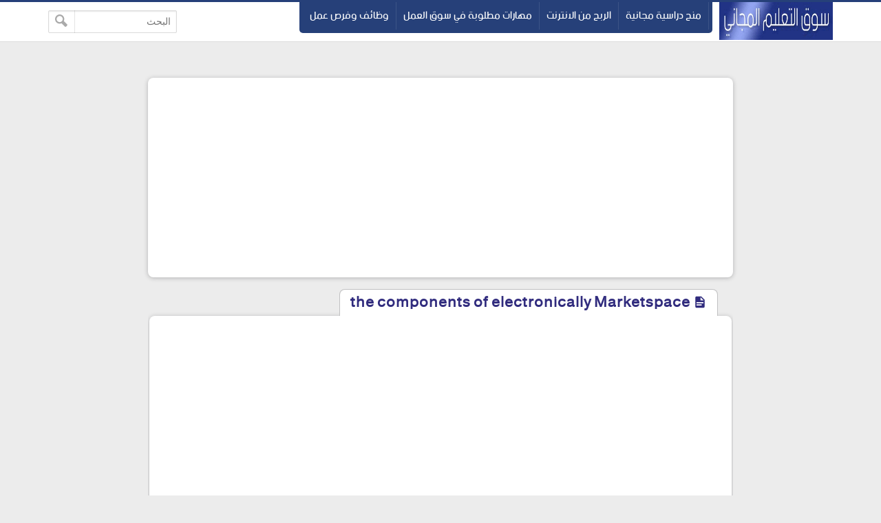

--- FILE ---
content_type: text/html; charset=UTF-8
request_url: https://www.marketingegypt.org/2012/04/components-of-electronicallymarketspace.html
body_size: 18542
content:
<!DOCTYPE html>
<html dir='rtl' lang='ar' xmlns='http://www.w3.org/1999/xhtml' xmlns:b='http://www.google.com/2005/gml/b' xmlns:data='http://www.google.com/2005/gml/data' xmlns:expr='http://www.google.com/2005/gml/expr'>
 
<head>
                <meta content='D075D60E757237A43C929FC5C326320B' name='msvalidate.01'/>
<link href='https://www.marketingegypt.org/2012/04/components-of-electronicallymarketspace.html' rel='canonical'/>
<link href='https://www.marketingegypt.org/favicon.ico' rel='icon' type='image/x-icon'/>
<meta content='text/html; charset=UTF-8' http-equiv='Content-Type'/>
<meta content='width=device-width,minimum-scale=1,initial-scale=1' name='viewport'/>
<title>the components of electronically Marketspace</title>
<meta content='the components of electronically Market space ,Electronic Market space, Market space ,E commerce ,Electronically Marketspace definition' name='description'/>
<meta content='https://www.marketingegypt.org/2012/04/components-of-electronicallymarketspace.html' property='og:url'/>
<meta content='the components of electronically Marketspace' name='twitter:title' property='og:title'/>
<meta content='the components of electronically Market space ,Electronic Market space, Market space ,E commerce ,Electronically Marketspace definition' name='twitter:description' property='og:description'/>
<meta content='https://blogger.googleusercontent.com/img/b/R29vZ2xl/AVvXsEiIDS3UrozbS_nqBRFuKFGBSx0AgmULJNtDZkUFL56AzCmXVOY61iniOKE360EQxy6oCZQQvOITrPpqdzKbdW7ACzP2i6Ca31z3zvA0ZLhp3_oPKF2RRutAzPkpvA3OMdzUxjXva0XTLNMM/w1200-h630-p-k-no-nu/electronic+Marketplace.jpg' name='twitter:image' property='og:image'/>
<meta content='summary_large_image' name='twitter:card'/>
<meta content='@GM' name='twitter:site'/>
<meta content='@GM' name='twitter:creator'/>
<meta content='kolhasry' property='fb:pages'/>
<meta content='206121832791999' property='fb:app_id'/>
<meta content='GM' property='fb:admins'/>
<meta content='727523454094587' property='fb:pages'/>
<link href='https://plus.google.com/+GM' rel='publisher'/>
<meta content='article' property='og:type'/>
<meta content='سوق التعليم المجاني' name='twitter:domain' property='og:site_name'/>
<style>
/* -----------------------------------
Blogger Template Style
Template Name :  GM
Update        :  4-3-2018
version       :  2.0
Author	      :	 MOHAMED ELGENDY
Url           :	 https://www.gm-template.info
-------------------------------------- */
@font-face{font-family:'bein'; src:local('BEIN'),local('bein'),url('https://www.fontstatic.com/fonts/bein-normal/bein-normal.woff') format('woff')}
::-webkit-scrollbar {width: 12px;}
::-webkit-scrollbar-thumb {box-shadow: inset 0 0 6px rgba(0,0,0,0.5);}
::-webkit-scrollbar-track {box-shadow: inset 0 0 6px rgba(0,0,0,0.3);}
body{background:#ececec;font-family:'bein', Roboto, sans-serif;margin:0;line-height:1.75em}
body{-webkit-animation:-amp-start 1s steps(1,end) 0s 1 normal both;
-moz-animation:-amp-start 1s steps(1,end) 0s 1 normal both;
-ms-animation:-amp-start 1s steps(1,end) 0s 1 normal both;
animation:-amp-start 1s steps(1,end) 0s 1 normal both}
@-webkit-keyframes -amp-start{from{visibility:hidden}to{visibility:visible}}
@-moz-keyframes -amp-start{from{visibility:hidden}to{visibility:visible}}
@-ms-keyframes -amp-start{from{visibility:hidden}to{visibility:visible}}
@-o-keyframes -amp-start{from{visibility:hidden}to{visibility:visible}}
@keyframes -amp-start{from{visibility:hidden}to{visibility:visible}}
a:hover{color:#c51f26}
*, :before, :after{box-sizing:border-box}
.section-hom ul{margin:0;padding:0}
.ampad{text-align:center}
.ampad{max-width:800px;margin:0 auto;padding:15px;box-shadow:0 2px 3px rgba(0,0,0,.05);overflow:hidden}
a{color:#312c7e;text-decoration:none}
img{max-width:100%}
.mg-post img{max-width:92%;height:auto}
.amp-wp-title{letter-spacing:1px;font-size:22px;padding:5px 15px;color:#312c7e;max-width:max-content;min-width:140px;margin:0 20px;display:block;border-radius:8px 8px 0 0;padding-top:5px;border-left:1px solid rgba(32,33,36,0.28);border-right:1px solid rgba(32,33,36,0.28);border-top:1px solid rgba(32,33,36,0.28);position:relative;overflow:hidden;background:#fff}
#siki-out,.amp-content{font-size:16px;text-align:justify;font-weight:normal;font-family:"Segoe UI";color:#1A1A1A;line-height:1.8}
.amp-content h2{padding:5px 15px;border-radius:4px;background-color:#c56222;color:#ffffff;display:table;font-size:18px;margin:10px 0;font-family: 'bein', Roboto, sans-serif;border-bottom:2px solid #6b172b;letter-spacing:1px}
.article-featured-image{margin:0 25px}
.article-featured-image img{display:block;width:100%;max-height:350px;margin:0px auto;padding:4px;background:#EEEEEE}
.amp-tags{padding:20px}
.amp-tags a{display:inline-block;margin-bottom:5px;color:#6f6f6f;font-size:14px;padding:4px 14px;background-color:#f0f0f0;border-radius:30px}
.amp-tags a:hover{background-color:#d8232a;color:#fff}
.article-author,.article-timeago{line-height:1.7;font-size:13px;font-family:"Segoe UI";display:inline}
.post-meta{display:block}
.home-meta,.dt-updated{display:none}
#footer{margin:10px}
.poweredby{float:left;margin-top:-3px;color:#636363;font-size:smaller;padding:0px 10px;border-radius:6px;background:#fff;box-shadow:1px 1px 2px rgba(0,0,0,0.2) inset;margin-bottom:3px}
.upbt{float:right;font-weight:bold;font-size:1.8em;border-radius:100%;width:35px;cursor:pointer;border:0;background:#ffffff;box-shadow:1px 1px 2px rgba(0,0,0,0.2) inset;overflow:hidden;position:relative;margin-top:-2px;height:28px}
#blog-pager{display:none;font-weight:700;max-width:800px;margin:12px auto;padding:15px;background:#fff;border-radius:2px;box-shadow:0 2px 3px rgba(0,0,0,.05);overflow:hidden}
#blog-pager-older-link{float:left;text-align:left}
#blog-pager-newer-link,#blog-pager-older-link{padding:0 10px 0 30px;color:#141924;background:0 0;position:relative;margin:0}
#blog-pager-newer-link{height:auto;padding:0 30px 0 0;float:right;text-align:right;margin-right:-1px}svg.panahkanan,svg.panahkiri{position:absolute;top:50%;color:#777;width:34px;height:34px}
svg.panahkanan{margin:-19px 0px 0px 0px;right:0}
svg.panahkiri{margin:-18px 30px 0px -30px}
.svg-icon-smol{width:1em;height:1em;vertical-align:-2px}

#hom-ads,#main-wrapper{margin:0 auto;padding:0;max-width:1100px;overflow:hidden;background:#fff;box-shadow:0 1px 6px rgba(32,33,36,0.28);border-radius:8px;border-bottom:1px hidden #fff}
.posts-title{max-width:max-content;min-width:140px;margin:0 20px;display:block;border-radius:8px 8px 0 0;padding-top:5px;border-left:1px solid rgba(32,33,36,0.28);border-right:1px solid rgba(32,33,36,0.28);border-top:1px solid rgba(32,33,36,0.28);position:relative;overflow:hidden;background:#fff}
.posts-title h2,.posts-title h1{font-size:20px;padding:5px 15px;position:relative;display:table-cell;color:#312c7e}

#hom-ads,#main-wrapper{max-width:850px}
.e3lnt{padding:10px;text-align:center;display:block}
.mg-ads{text-align:center;display:block}

.mg-post{overflow:hidden;background:#fff;box-shadow:0 1px 6px rgba(32,33,36,0.28);border-radius:8px;border-bottom:1px hidden #fff;margin-bottom:15px;padding:10px}

blockquote{border:1px solid rgb(219, 219, 219);border-radius:8px;padding:15px;background:#eeeff1;cursor:text;text-align:justify;font-weight:700}
#related-posts ul{display:inline-block;margin:0;padding:0}
#related-posts li{list-style:none;width:31.3%;float:right;border-radius:3px;margin:1% 1% auto 1%;box-shadow:0 2px 2px 0 rgba(0,0,0,0.14),0 1px 5px 0 rgba(0,0,0,0.12),0 3px 1px -2px rgba(0,0,0,0.2)}
.thumb{overflow:hidden;padding:10px 10px 0}
.rnav-img{width:100%;height:120px;border-radius:4px;float:right}
.rnav-title{height:40px;overflow:hidden;font-size:16px;line-height:1.4em;padding:0 10px}
.box-title-related .title:before{height:0;width:7px;position:absolute;margin-top:0;border-bottom:39px solid #fff;right:100%;left:100%;top:0;content:" "}
.box-title-related .title{color:#fff;font-size:18px;background-color:#6b172b;padding:5px 10px;position:relative;width:fit-content;box-shadow:0 1px 6px rgba(0,0,0,.15);border-radius:3px}
.box-title-related{background:#264079;border-radius:3px;box-shadow:0 1px 6px rgba(0,0,0,.15)}
.svg-icon-post{width:1em;height:1em;vertical-align:-3px;font-size:20px}
@media screen and (max-width:500px){#related-posts li{margin:0;margin-bottom:15px;width:100%}.rnav-img{width:100%;height:180px}}
#hom-ads{padding:5px;margin-bottom:15px}
#top{margin-top:-70px;padding-bottom:155px}
#header-wrapper{height:60px;border-top:3px solid #264079;z-index:999;position:fixed;left:0;top:0;width:100%;box-shadow:0 0 0 1px rgba(0,0,0,.06);background:#fff}
header{position:relative;margin:0 auto;width:90%;max-width:1140px}
.header-widget{width:165px;height:55px;vertical-align:middle;margin:0px 0px 0px 10px;float:right;position:relative;overflow:hidden}
.header-widget img{height:55px}
.header-widget h1,.header-widget h2{position:relative;display:table-cell;border-radius:0 0 8px 8px;padding-top:5px;border-left:1px solid rgba(32,33,36,0.28);border-right:1px solid rgba(32,33,36,0.28);border-bottom:1px solid rgba(32,33,36,0.28);overflow:hidden;box-shadow:0 1px 6px rgba(32,33,36,0.28);padding:5px 15px 10px 15px;font-size:1.7em}
.header-widget p{display:none}
.page-menu{max-width:67%;height:45px;overflow:hidden;float:right;margin:auto;display:inline-block;background-color:#264079;border-radius:0 0 5px 5px;padding:0 5px 5px}
.page-menu ul{margin:0 auto;padding:0;line-height:40px}
.page-menu ul li{display:inline-block;float:right}
.page-menu ul li a{color:#fff;border-right:1px solid rgba(255,255,255,0.1);display:inline-block;position:relative;transition:all .2s ease-in-out;padding:0 10px}
.page-menu ul li a:hover{border-top:1px solid #6b172b;border-radius:3px;background:#6b172b;transition:background .1s}
label,input[type="checkbox"]{display:none}
.search-fo{float:left;margin:12px 0}
.search-form{position:relative}
.search-field{text-align:right;font:normal 14px/20px tahoma;-webkit-appearance:none;padding:5px 8px;line-height:1.5;border:1px solid #dbdbdb;border-radius:2px;color:#363636;box-shadow:0 1px 2px rgba(10,10,10,0.1) inset}
.search-submit{position:absolute;top:0;bottom:0;left:0;padding:0 10px;border:none;border-right:1px solid rgba(0,0,0,0.1);background:transparent;transition:.3s;cursor:pointer;border-radius:0}
.container{position:relative;background:#fff;border-top:3px solid #264079;margin-top:50px}
#LinkList1{float:left;margin-top:-20px;direction:rtl}
#yourid{position:relative;margin:0 auto;width:90%;max-width:1140px;text-align:center}
#LinkList1 ul{display:inline-block;padding:0;margin:0}
#LinkList1 li{display:inline-block;border-radius:5px;background-color:#264079;margin-right:2px;padding:5px 10px}
#LinkList1 li a{font-size:14px}.PageList{float:right;margin-top:-20px}
.PageList ul{display:-webkit-box;padding:0;direction:rtl}
.PageList ul li:first-child{margin-right:0}
.PageList ul li{margin-right:5px;list-style:none;line-height:0}
.PageList ul li a{text-shadow:1px 1px 5px #111111;font-weight:700;font-size:14px;padding:3px 10px;background-color:#264079;border-radius:5px;color:#fff}
.PageList ul li a:hover,#LinkList1 li:hover{background-color:#6b172b;color:#fff;transition:.4s ease-out}
.footer-end{clear:both;font-size:13px;position:relative;line-height:28px;background:#ececec;padding:4px 8px 0;border-top:1px solid #f7f7f7;box-shadow:0 -1px 0 #ddd;margin-top:20px}
.footer-end:before{content:" ";position:absolute;bottom:6px;right:4px;border-width:0 5px 10px;border-style:solid;border-color:#1c2a48 transparent;display:block;width:40px;z-index:1}
#ScrollTop{color:#fff;text-align:center;position:absolute;height:25px;width:28px;background:#264079;line-height:29px;z-index:12;top:-12px;right:10px;font-size:1.8em;cursor:pointer}
#ScrollTop:before{content:" ";position:absolute;top:25px;right:0;border-width:0 14px 10px;border-style:solid;border-color:transparent #264079;display:block;width:1px;z-index:1}
@media screen and (max-width: 750px){
.page-menu{height:100%;float:left;margin:inherit;display:block;background-color:inherit;border-radius:inherit;padding:inherit}
#menu input,#menu label{position:absolute;display:block;font-size:45px;margin:18px 0 0 0;left:0}
#menu input{z-index:4;margin:0;width:30px;height:55px;opacity:0;cursor:pointer}
#menu input:checked ~ ul{display:block}
#menu ul{top:100%;position:absolute;left:0;z-index:3;height:auto;display:none;padding-top:57px}
#menu li{display:block;float:none;text-align:right;background-color:#0f4283;width:200px;border-radius:3px;background-clip:padding-box;border:1px solid rgba(0,0,0,.15);box-shadow:0 3px 8px rgba(0,0,0,.3)}
#menu li a{cursor:pointer;width:100%}
#LinkList1{float:none}
.PageList{float:none;margin-top:0;display:inline-block;margin-bottom:10px}
.PageList ul li a{font-size:11px;padding:2px 8px}}
@media screen and (max-width: 1225px){.search-fo{display: none}}
@media screen and (max-width:850px){#main-wrapper{margin:10px}#hom-ads,.e3lnt{margin-left:10px;margin-right:10px}}
@media screen and (max-width: 750px){.search-fo{position:absolute;display:inline-block;float:right;margin:10px}}
@media screen and (max-width: 500px){.header-widget .title{font-size:4vw}.header-widget{margin:0;max-width:125px}}
@media screen and (max-width: 400px){.search-fo{display:inline-block}.search-field {width:125px}}
.gplus{width:2em;height:2em;background-image: url("data:image/svg+xml,%3Csvg xmlns='http://www.w3.org/2000/svg' viewBox='0 0 24 24'%3E%3Cpath d='M7 11v2.4h3.97c-.16 1.029-1.2 3.02-3.97 3.02-2.39 0-4.34-1.979-4.34-4.42 0-2.44 1.95-4.42 4.34-4.42 1.36 0 2.27.58 2.79 1.08l1.9-1.83c-1.22-1.14-2.8-1.83-4.69-1.83-3.87 0-7 3.13-7 7s3.13 7 7 7c4.04 0 6.721-2.84 6.721-6.84 0-.46-.051-.81-.111-1.16h-6.61zm0 0 17 2h-3v3h-2v-3h-3v-2h3v-3h2v3h3v2z' fill='%23ffffff'%3E%3C/path%3E%3C/svg%3E")}
.sitemap{width:2em;height:2em;background-image: url("data:image/svg+xml,%3Csvg xmlns='http://www.w3.org/2000/svg' viewBox='0 0 24 24'%3E%3Cpath d='M22 18v-7h-9v-5h3v-6h-8v6h3v5h-9v7h-2v6h6v-6h-2v-5h7v5h-2v6h6v-6h-2v-5h7v5h-2v6h6v-6z' fill='%23ffffff'%3E%3C/path%3E%3C/svg%3E")}
.twitter{width:2em;height:2em;background-image: url("data:image/svg+xml,%3Csvg xmlns='http://www.w3.org/2000/svg' viewBox='0 0 16 16'%3E%3Cpath d='M16 3.038c-.59.26-1.22.437-1.885.517.677-.407 1.198-1.05 1.443-1.816-.634.37-1.337.64-2.085.79-.598-.64-1.45-1.04-2.396-1.04-1.812 0-3.282 1.47-3.282 3.28 0 .26.03.51.085.75-2.728-.13-5.147-1.44-6.766-3.42C.83 2.58.67 3.14.67 3.75c0 1.14.58 2.143 1.46 2.732-.538-.017-1.045-.165-1.487-.41v.04c0 1.59 1.13 2.918 2.633 3.22-.276.074-.566.114-.865.114-.21 0-.41-.02-.61-.058.42 1.304 1.63 2.253 3.07 2.28-1.12.88-2.54 1.404-4.07 1.404-.26 0-.52-.015-.78-.045 1.46.93 3.18 1.474 5.04 1.474 6.04 0 9.34-5 9.34-9.33 0-.14 0-.28-.01-.42.64-.46 1.2-1.04 1.64-1.7z' fill='%23ffffff'%3E%3C/path%3E%3C/svg%3E")}
.facebook{width:2em;height:2em;background-image: url("data:image/svg+xml,%3Csvg xmlns='http://www.w3.org/2000/svg' viewBox='0 0 24 24'%3E%3Cpath d='M9 8h-3v4h3v12h5v-12h3.642l.358-4h-4v-1.667c0-.955.192-1.333 1.115-1.333h2.885v-5h-3.808c-3.596 0-5.192 1.583-5.192 4.615v3.385z' fill='%23ffffff'%3E%3C/path%3E%3C/svg%3E")}
.siki-next{width:2em;height:2em;background-image:url("data:image/svg+xml,%3Csvg xmlns='http://www.w3.org/2000/svg' xmlns:xlink='http://www.w3.org/1999/xlink' version='1.1' viewBox='0 0 129 129' enable-background='new 0 0 129 129'%3E%3Cg%3E%3Cg%3E%3Cpath d='m64.5,122.6c32,0 58.1-26 58.1-58.1s-26-58-58.1-58-58,26-58,58 26,58.1 58,58.1zm0-108c27.5,5.32907e-15 49.9,22.4 49.9,49.9s-22.4,49.9-49.9,49.9-49.9-22.4-49.9-49.9 22.4-49.9 49.9-49.9z' fill='%23264079' %3E%3C/path%3E%3Cpath d='m70,93.5c0.8,0.8 1.8,1.2 2.9,1.2 1,0 2.1-0.4 2.9-1.2 1.6-1.6 1.6-4.2 0-5.8l-23.5-23.5 23.5-23.5c1.6-1.6 1.6-4.2 0-5.8s-4.2-1.6-5.8,0l-26.4,26.4c-0.8,0.8-1.2,1.8-1.2,2.9s0.4,2.1 1.2,2.9l26.4,26.4z' fill='%23264079'%3E%3C/path%3E%3C/g%3E%3C/g%3E%3C/svg%3E")}
.siki-prev{width:2em;height:2em;background-image:url("data:image/svg+xml,%3Csvg xmlns='http://www.w3.org/2000/svg' xmlns:xlink='http://www.w3.org/1999/xlink' version='1.1' viewBox='0 0 129 129' enable-background='new 0 0 129 129'%3E%3Cg%3E%3Cg%3E%3Cpath d='M64.5,122.6c32,0,58.1-26,58.1-58.1S96.5,6.4,64.5,6.4S6.4,32.5,6.4,64.5S32.5,122.6,64.5,122.6z M64.5,14.6 c27.5,0,49.9,22.4,49.9,49.9S92,114.4,64.5,114.4S14.6,92,14.6,64.5S37,14.6,64.5,14.6z' fill='%23264079'%3E%3C/path%3E%3Cpath d='m51.1,93.5c0.8,0.8 1.8,1.2 2.9,1.2 1,0 2.1-0.4 2.9-1.2l26.4-26.4c0.8-0.8 1.2-1.8 1.2-2.9 0-1.1-0.4-2.1-1.2-2.9l-26.4-26.4c-1.6-1.6-4.2-1.6-5.8,0-1.6,1.6-1.6,4.2 0,5.8l23.5,23.5-23.5,23.5c-1.6,1.6-1.6,4.2 0,5.8z' fill='%23264079'%3E%3C/path%3E%3C/g%3E%3C/g%3E%3C/svg%3E")}
.page-navigation{position:relative;margin:16px 0;border-radius:30px;background:#264079;box-shadow:0 1px 6px rgba(0,0,0,.15)}#siki_prev{float:right;border-left:5px solid #fff;border-radius:30px}#siki_next,#siki_prev{cursor:pointer;box-shadow:0px 0px 0px 3px rgb(255, 255, 255);background:#dacdb6;display:inline-block;padding:0 10px}.siki-next-prev a{display:block}#siki_prev span:nth-child(1){float:left;line-height:60px;font-size:18px;font-weight:700;margin-right:5px}.siki-next-prev span{font-size:30px;color:#444}#siki_prev span:nth-child(2){float:right;line-height:60px}#siki_next{float:left;border-right:5px solid #fff;border-radius:30px}#siki_next span:nth-child(1){float:right;line-height:56px;font-size:18px;font-weight:700;margin-left:5px}#siki_next span:nth-child(2){float:left;line-height:60px}#siki-page-number{text-align:center;height:60px;line-height:60px;color:#fff;font-size:20px}#siki_next:hover,#siki_prev:hover{background:#f0f0f0}
.loadMore{clear:both;overflow:hidden;display:block;margin-right:-5px;margin-left:-5px;position:relative;padding:10px 0}
#loader,.loadMorePosts a{margin:0 auto;z-index:2;cursor:pointer;border-radius:50%;display:block;position:relative;box-shadow:0 1px 6px rgba(32,33,36,0.28),inset 0 0 0 0 rgba(0,0,0,0.10),inset 0 0 0 0 rgba(255,255,255,0.50);width:56px;height:56px;background-color:#fff}
.loadMorePosts:nth-of-type(1):after{background-color:#ccc;content:" ";height:1px;left:0;margin-top:-1px;position:absolute;top:50%;width:100%;z-index:1}
#mba-social-sharing{height:auto;position:relative;border-top:1px solid;border-bottom:1px solid;border-color:#EEE;overflow:hidden}
#mba-social-sharing ul{overflow:hidden;position:relative;display:flex;flex-direction:row;align-items:center;justify-content:center;padding:0}
#mba-social-sharing ul li{float:none;display:inline-block;margin:0 5px 0px 0;}
#mba-social-sharing ul li a{cursor:pointer;font-size:12px;font-weight:700;color:#fff;width:123px;padding:0;text-align:center;position:relative;overflow:hidden;font-family:'Open Sans',helvetica,arial,sans-serif;display:block;line-height:3.4em;border-radius:5px}
#mba-social-sharing ul li a i{font-size:16px;width:25px;height:25px;float:left;position:relative;z-index:99;display:inline-flex;justify-content:center;align-items:center;line-height:2.5em;margin:8px}
#mba-social-sharing ul li a i.facebook:after{background-color:#324c8c}
#mba-social-sharing ul li a i.twitter:after{background-color:#0099da}
#mba-social-sharing ul li a i.gplus:after{background-color:#c13f24}
#mba-social-sharing ul li a:hover{text-decoration:none;opacity:.9;}
#mba-social-sharing ul li a i:before,#mba-social-sharing ul li a i:after,#mba-social-sharing ul li a:after{width:100%;height:100%;display:block;-webkit-transition:all 0.7s ease 0s;-moz-transition:all 0.7s ease 0s;-ms-transition:all 0.7s ease 0s;-o-transition:all 0.7s ease 0s;transition:all 0.7s ease 0s;}
#mba-social-sharing ul li a i:after{content:"";margin-left:-40px;left:0;top:0;position:absolute;background-image: url("data:image/svg+xml,%3Csvg xmlns='http://www.w3.org/2000/svg' viewBox='-5 -6 35 30'%3E%3Cpath d='M18 16.08c-.76 0-1.44.3-1.96.77L8.91 12.7c.05-.23.09-.46.09-.7s-.04-.47-.09-.7l7.05-4.11c.54.5 1.25.81 2.04.81 1.66 0 3-1.34 3-3s-1.34-3-3-3-3 1.34-3 3c0 .24.04.47.09.7L8.04 9.81C7.5 9.31 6.79 9 6 9c-1.66 0-3 1.34-3 3s1.34 3 3 3c.79 0 1.5-.31 2.04-.81l7.12 4.16c-.05.21-.08.43-.08.65 0 1.61 1.31 2.92 2.92 2.92 1.61 0 2.92-1.31 2.92-2.92s-1.31-2.92-2.92-2.92z' fill='%23ffffff'%3E%3C/path%3E%3C/svg%3E")}
#mba-social-sharing ul li a:hover i:before{margin-left:40px;margin-top:0;-ms-filter:"progid:DXImageTransform.Microsoft.Alpha(Opacity=0)";filter:alpha(opacity=0);opacity:0}
#mba-social-sharing ul li a:hover i:after{margin-left:0}
#mba-social-sharing ul li a:after{content:'';position:absolute;width:40px;top:0;left:0;background:rgba(0,0,0,.1)}
#mba-social-sharing ul li a:hover:after{-webkit-transform:scale(10,2);-moz-transform:scale(10,2);-ms-transform:scale(10,2);-o-transform:scale(10,2);transform:scale(10)}
#mba-social-sharing ul li.fb a{background:#38559c}
#mba-social-sharing ul li.tw a{background:#00aaf3}
#mba-social-sharing ul li.gp a{background:#d74628}
#mba-social-sharing ul li.wts a{display:flex;background:#4dc247}
.whatsapp{margin-right:13px}
@media screen and (max-width: 450px){.whatsapp{display:none}#mba-social-sharing ul li a{width:40px;height:40px}}
.comment-thread ol{padding:0}.comment-replies{-webkit-padding-start:40px}#comments .title{margin:0}.avatar-image-container{width:60px;height:60px;background:#fff;border:1px solid #ddd;border-radius:100%;padding:4px;float:right;display:inline-block;position:relative}.avatar-image-container img{max-width:100%;border-radius:100%;height:50px;width:50px;background:#eee url(https://blogger.googleusercontent.com/img/b/R29vZ2xl/AVvXsEgTFHOc4BWvGfHM5VprQaof6kAWlBdA0Gds4gyIg8ignkGGthgFjnSykY-qZfM3VhAVGkYCFIZnuvmdBUHrV4JRtv92lrzMEZr0N_ePLBTpgQb0gb_zbTyBzMfbSS62CJ2tyI4WBctNCcs/s1600/log.jpg) no-repeat;overflow:hidden}.comment-block{margin-right:70px;position:relative;margin-top:-30px}#comments{margin-bottom:-60px;padding:0;padding-top:10px}.comments-content{margin-top:50px;padding-bottom:1px}cite.user{font:normal 13px/20px tahoma;padding:5px 15px;display:block;position:absolute}cite.user a{color:#454848}.datetime.secondary-text{position:absolute;font:normal 12px/20px tahoma;padding:3px 15px;display:inline-block;bottom:20px;right:60px}.comment-actions.secondary-text{position:relative;font:normal 13px/20px tahoma;padding-right:10px;display:inline-block;bottom:18px}.comment-actions.secondary-text a{padding:0 3px}.comment-content{border-radius:20px;padding:18px 15px 15px;background:#eeeff1;font-size:15px;cursor:text;border:1px solid rgba(38, 64, 121, 0.28);text-align:justify;font-family:"Segoe UI";font-weight:700;color:#6d6d6d}.comment-replies .comment-content{border:0;border-radius:20px 0 0 20px;border-right:2px solid #264079}.thread-count,.continue,.loadmore.loaded{display:none}.comment{display:block}.blogger-iframe-colorize{margin-bottom:50px}#comment-editor{height:240px;background:#eeeff1 url(https://blogger.googleusercontent.com/img/b/R29vZ2xl/AVvXsEigQ5EBM-J0fhOqiJ04w1lO2N_4WmW2XHWOTgtmFeA-1OIzLd898GQoLbgRHO7WQnhUkJQTGEcOdp1zOaPaNJ4qGqGQ8lVvg5Xoly9qIyXP8EkrhcQq1iq1mypCMtPEKDgfMwrl1i86H8pY/s1600/000.gif) no-repeat 50% 30%;width:100%;padding:10px 10px 0;border:1px solid rgb(219, 219, 219);box-shadow:0 1px 6px rgba(32,33,36,0.28);border-radius:8px}
html[dir='ltr'] .header-widget{margin:0px 5px 10px 0px;float:left}
html[dir='ltr'] #menu label{right:0;left:auto}
html[dir='ltr'] #menu input{right:0;left:auto}
html[dir='ltr'] #menu ul{right:0;left:auto}
html[dir='ltr'] .page-menu ul li{float:inherit}
html[dir='ltr'] #siki_prev{border-left:0;border-right: 5px solid #fff;float:left}
html[dir='ltr'] #siki_next{border-right:0;border-left:5px solid #fff;float:right}
html[dir='ltr'] #siki_prev span:nth-child(1){float:right;margin-right:0;margin-left:5px}
html[dir='ltr'] #siki_next span:nth-child(1){line-height:60px;float:left;margin-left:0;margin-right:5px}
html[dir='ltr'] #siki_prev span:nth-child(2){float:left}
html[dir='ltr'] .search-fo{margin-left:0;float:right}
html[dir='ltr'] .page-menu{float:left}
html[dir='ltr'] .comment-block{margin-right:0;margin-left:70px} 
html[dir='ltr'] .avatar-image-container{float:left}
html[dir='ltr'] .datetime.secondary-text{right:40px}
html[dir='ltr'] .comment-replies .comment-content{border-right:0;border-left:2px solid #264079;border-radius:0px 20px 20px 0px}
.clear{clear:both}
#error-page{padding:20px;text-align:center;background:#fff;box-shadow:0 1px 6px rgba(32,33,36,0.28);border-radius:8px;border-bottom:1px hidden #fff}.errornum{font-size:150px;color:#264079}.homepage{text-shadow:1px 1px 5px #111;font-weight:700;font-size:14px;padding:3px 10px;background-color:#264079;border-radius:5px;color:#fff}.homepage:hover,#LinkList1 li:hover{background-color:#6b172b;color:#fff;transition:.4s ease-out}
.authorAboutMe{margin-right:40px}.authorAboutMe-mg{position:relative;background:#264079;max-width:100%;width:calc(98% - 28px);border-radius:8px;padding:30px 70px 20px 30px;box-shadow:0 .5px 2px rgba(0,0,0,0.24),0 .5px 3px rgba(0,0,0,0.12);display:flex;flex-direction:column;margin:10px auto}.AboutMe-Photo{position:absolute;top:15px;right:-60px;height:120px;width:120px;border-radius:50%;border:4px solid #fff;background:#264079;display:inline-block;box-shadow:0 .5px 2px rgba(0,0,0,0.24),0 .5px 3px rgba(0,0,0,0.12)}.AboutMe-cot{position:absolute;list-style:none;padding:0;margin:0;width:40px;left:-20px}.AboutMe-cot .cot{width:40px;height:40px;margin-bottom:4px;border-radius:50%;background:#6b172b;transition:all .15s ease-in-out;box-shadow:0 .5px 2px rgba(0,0,0,0.24),0 .5px 3px rgba(0,0,0,0.12)}.cot .facebook,.cot .gplus{width:26px;height:26px;margin:7px}.profauthor{width:max-content;margin-right:5px}.g-profile{font-weight:400;font-size:20pt}.g-profile span{color:#fff}.prof-user{color:rgba(255,255,255,.2);font-size:11pt}.user-About{overflow:hidden;max-height:42px;color:rgba(255,255,255,.7);font-size:11pt;line-height:15pt;min-height:43px}.AboutMe-cot .cot:hover{background:#264079}.AboutMe-cot a{display:inline-block;height:40px;width:40px;border-radius:50%}
html[dir='ltr'] .AboutMe-Photo{left:-60px}
html[dir='ltr'] .AboutMe-cot{right:-20px;left:auto}
html[dir='ltr'] .authorAboutMe{margin-left:40px;margin-right:auto}
html[dir='ltr'] .authorAboutMe-mg{padding:30px 30px 20px 70px}
.section-hom li{border:1px solid #eee;box-shadow:0 2px 2px 0 rgba(0,0,0,0.14),0 1px 5px 0 rgba(0,0,0,0.12),0 3px 1px -2px rgba(0,0,0,0.2);border-radius:4px;overflow:hidden;width:calc(30.80%);margin:10px 1.25%;float:right;padding-bottom:0;background:#fff;display:inline-block}.section-hom .rnav-img{width:100%;height:180px;border-radius:4px;float:right}.section-hom .thumb{padding:0}.box-title-section{background:#264079;border-radius:3px;box-shadow:0 1px 6px rgba(0,0,0,.15);margin:10px}.box-title-section .title{color:#fff;font-size:18px;background-color:#6b172b;padding:5px 10px;position:relative;width:fit-content;box-shadow:0 1px 6px rgba(0,0,0,.15);border-radius:3px;margin:10px}.box-title-section .title:before{height:0;width:7px;position:absolute;margin-top:0;border-bottom:39px solid #fff;right:100%;left:100%;top:0;content:""}#main-wrapper{background-color:rgba(255,255,255,0);box-shadow:0 0 0 rgba(0,0,0,0.2);border-radius:0;padding:2px;border:0}



.no-items{display:none}
#tocList{max-height:0;overflow-y:hidden;margin:0}
</style>
<script>
//<![CDATA[
function plist(e){document.write("<ul>");for(var r=0;r<6;r++){var t=e.feed.entry[r],a="";if(r==e.feed.entry.length)break;for(var n=0;n<t.link.length;n++)if("alternate"==t.link[n].rel){a=t.link[n].href;break}if(""!=a){var i=t.title.$t,l=t.media$thumbnail.url.replace("s72-c/","s400/");document.write("<li><div class='thumb'><a class='rnav-img' href='"+a+"' style='background:url("+l+") no-repeat center center;background-size:cover'></a></div><div class='rnav-conent'><h3 class='rnav-title'><a href='"+a+"'>"+i+"</a></h3></div></li>")}}document.write("</ul>")}
//]]>
</script>

</head><!--<head>
<link href='https://www.blogger.com/dyn-css/authorization.css?targetBlogID=4744758321336189475&amp;zx=180ef2f2-2b79-4610-86c9-5e3dd394b777' media='none' onload='if(media!=&#39;all&#39;)media=&#39;all&#39;' rel='stylesheet'/><noscript><link href='https://www.blogger.com/dyn-css/authorization.css?targetBlogID=4744758321336189475&amp;zx=180ef2f2-2b79-4610-86c9-5e3dd394b777' rel='stylesheet'/></noscript>
<meta name='google-adsense-platform-account' content='ca-host-pub-1556223355139109'/>
<meta name='google-adsense-platform-domain' content='blogspot.com'/>

<!-- data-ad-client=ca-pub-8202802906202212 -->

</head>-->


<body>
<div id='top'></div>
<div id='header-wrapper'>
<header>
<div class='header section' id='header'><div class='widget Header' data-version='2' id='Header1'>
<div class='header-widget'>
<a class='header-image-wrapper' href='https://www.marketingegypt.org/'>
<img alt='سوق التعليم المجاني' data-original-height='85' data-original-width='393' src='https://blogger.googleusercontent.com/img/b/R29vZ2xl/AVvXsEgvoryPsdXO3IJLhJBkwHDPCr6DYsOMuU7lvIIJC6SFGpae8cyhwZxAbGIBzCthZ4bxh2TkXWZmFhVtpwVW0SjIQUN8RMZOiytcZgNPQc1GdDDCdw0ac0x4mbQ4xzGzGTIFU-nl1VDaOVi1/s1600/%25D8%25B3%25D9%2588%25D9%2582+%25D8%25A7%25D9%2584%25D8%25AA%25D8%25B9%25D9%2584%25D9%258A%25D9%2585+%25D8%25A7%25D9%2584%25D9%2585%25D8%25AC%25D8%25A7%25D9%2586%25D9%258A.gif' srcset='https://blogger.googleusercontent.com/img/b/R29vZ2xl/AVvXsEgvoryPsdXO3IJLhJBkwHDPCr6DYsOMuU7lvIIJC6SFGpae8cyhwZxAbGIBzCthZ4bxh2TkXWZmFhVtpwVW0SjIQUN8RMZOiytcZgNPQc1GdDDCdw0ac0x4mbQ4xzGzGTIFU-nl1VDaOVi1/w120/%25D8%25B3%25D9%2588%25D9%2582+%25D8%25A7%25D9%2584%25D8%25AA%25D8%25B9%25D9%2584%25D9%258A%25D9%2585+%25D8%25A7%25D9%2584%25D9%2585%25D8%25AC%25D8%25A7%25D9%2586%25D9%258A.gif 120w, https://blogger.googleusercontent.com/img/b/R29vZ2xl/AVvXsEgvoryPsdXO3IJLhJBkwHDPCr6DYsOMuU7lvIIJC6SFGpae8cyhwZxAbGIBzCthZ4bxh2TkXWZmFhVtpwVW0SjIQUN8RMZOiytcZgNPQc1GdDDCdw0ac0x4mbQ4xzGzGTIFU-nl1VDaOVi1/w240/%25D8%25B3%25D9%2588%25D9%2582+%25D8%25A7%25D9%2584%25D8%25AA%25D8%25B9%25D9%2584%25D9%258A%25D9%2585+%25D8%25A7%25D9%2584%25D9%2585%25D8%25AC%25D8%25A7%25D9%2586%25D9%258A.gif 240w, https://blogger.googleusercontent.com/img/b/R29vZ2xl/AVvXsEgvoryPsdXO3IJLhJBkwHDPCr6DYsOMuU7lvIIJC6SFGpae8cyhwZxAbGIBzCthZ4bxh2TkXWZmFhVtpwVW0SjIQUN8RMZOiytcZgNPQc1GdDDCdw0ac0x4mbQ4xzGzGTIFU-nl1VDaOVi1/w480/%25D8%25B3%25D9%2588%25D9%2582+%25D8%25A7%25D9%2584%25D8%25AA%25D8%25B9%25D9%2584%25D9%258A%25D9%2585+%25D8%25A7%25D9%2584%25D9%2585%25D8%25AC%25D8%25A7%25D9%2586%25D9%258A.gif 480w, https://blogger.googleusercontent.com/img/b/R29vZ2xl/AVvXsEgvoryPsdXO3IJLhJBkwHDPCr6DYsOMuU7lvIIJC6SFGpae8cyhwZxAbGIBzCthZ4bxh2TkXWZmFhVtpwVW0SjIQUN8RMZOiytcZgNPQc1GdDDCdw0ac0x4mbQ4xzGzGTIFU-nl1VDaOVi1/w640/%25D8%25B3%25D9%2588%25D9%2582+%25D8%25A7%25D9%2584%25D8%25AA%25D8%25B9%25D9%2584%25D9%258A%25D9%2585+%25D8%25A7%25D9%2584%25D9%2585%25D8%25AC%25D8%25A7%25D9%2586%25D9%258A.gif 640w, https://blogger.googleusercontent.com/img/b/R29vZ2xl/AVvXsEgvoryPsdXO3IJLhJBkwHDPCr6DYsOMuU7lvIIJC6SFGpae8cyhwZxAbGIBzCthZ4bxh2TkXWZmFhVtpwVW0SjIQUN8RMZOiytcZgNPQc1GdDDCdw0ac0x4mbQ4xzGzGTIFU-nl1VDaOVi1/w800/%25D8%25B3%25D9%2588%25D9%2582+%25D8%25A7%25D9%2584%25D8%25AA%25D8%25B9%25D9%2584%25D9%258A%25D9%2585+%25D8%25A7%25D9%2584%25D9%2585%25D8%25AC%25D8%25A7%25D9%2586%25D9%258A.gif 800w'/>
</a>
</div>
</div></div>
<nav class='page-menu'>
<div class='menu section' id='menu'><div class='widget LinkList' data-version='2' id='LinkList111'>
<div class='widget-content'>
<input type='checkbox'/>
<label>&#8801;</label>
<ul>
<li><a href='https://www.marketingegypt.org/search/label/%D9%85%D9%86%D8%AD%20%D8%AF%D8%B1%D8%A7%D8%B3%D9%8A%D8%A9%20%D9%85%D8%AC%D8%A7%D9%86%D9%8A%D8%A9'>منح دراسية مجانية</a></li>
<li><a href='https://www.marketingegypt.org//search/label/%D8%A7%D9%84%D8%B1%D8%A8%D8%AD%20%D9%85%D9%86%20%D8%A7%D9%84%D8%A5%D9%86%D8%AA%D8%B1%D9%86%D8%AA'>الربح من الانترنت</a></li>
<li><a href='https://www.marketingegypt.org/search/label/%D9%85%D9%87%D8%A7%D8%B1%D8%A7%D8%AA%20%D9%85%D8%B7%D9%84%D9%88%D8%A8%D8%A9%20%D9%81%D9%8A%20%D8%B3%D9%88%D9%82%20%D8%A7%D9%84%D8%B9%D9%85%D9%84'>مهارات مطلوبة في سوق العمل</a></li>
<li><a href='https://www.marketingegypt.org/search/label/%D9%88%D8%B8%D8%A7%D8%A6%D9%81%20%D9%88%D9%81%D8%B1%D8%B5%20%D8%B9%D9%85%D9%84'> وظائف وفرص عمل</a></li>
</ul>
</div>
</div></div>
</nav>
<div class='search-fo' role='search'>
<form action='https://www.marketingegypt.org/search' class='search-form' target='_top'>
<input aria-label='بحث هذه المدونة الإلكترونية' autocomplete='off' class='search-field' name='q' placeholder='البحث' value=''/>
<button class='search-submit' type='submit' value='البحث'><svg height='18' viewBox='0 0 24 24' width='18'><path d='M23.832 19.641l-6.821-6.821c2.834-5.878-1.45-12.82-8.065-12.82-4.932 0-8.946 4.014-8.946 8.947 0 6.508 6.739 10.798 12.601 8.166l6.879 6.879c1.957.164 4.52-2.326 4.352-4.351zm-14.886-4.721c-3.293 0-5.973-2.68-5.973-5.973s2.68-5.973 5.973-5.973c3.294 0 5.974 2.68 5.974 5.973s-2.68 5.973-5.974 5.973z' fill='#aaaaaa'></path></svg></button>
</form>
</div>
</header>
</div>
<!-- header -->
<div id='header-ads'>
<div class='section' id='hom-ads'><div class='widget HTML' data-version='2' id='HTML1'>
<div class='widget-content'>
<script async="async" src="//pagead2.googlesyndication.com/pagead/js/adsbygoogle.js"></script>
<!-- سوق بعد روابط متجاوب -->
<ins class="adsbygoogle"
     style="display:block"
     data-ad-client="ca-pub-8202802906202212"
     data-ad-slot="3568168906"
     data-ad-format="link"
     data-full-width-responsive="true"></ins>
<script>
(adsbygoogle = window.adsbygoogle || []).push({});
</script>
</div>
</div></div>
</div>
<!-- article -->
<div id='main-wrapper'>
<div class='main section' id='main-amp'>
<div class='widget Blog' data-version='1' id='Blog1'>
<div class='blog-posts hfeed'>
<div class='post-outer'>
<article class='post-amp post hentry h-entry'>
<script type='application/ld+json'>
{
  "@context": "http://schema.org",
  "@type": "BlogPosting",
  "mainEntityOfPage": {
    "@type": "WebPage",
    "@id": "https://www.marketingegypt.org/2012/04/components-of-electronicallymarketspace.html"
  },
  "headline": "the components of electronically Marketspace",
  "description": "  the components of electronically  Market space - سوق التعليم المجاني  قسم  الربح من الانترنت -Electronic Market space- Market space -E com...",
  "datePublished": "2012-04-24T18:18:00+02:00",
  "dateModified": "2018-09-05T11:25:23Z",
  "image": {
    "@type": "ImageObject",
    "url": "https://blogger.googleusercontent.com/img/b/R29vZ2xl/AVvXsEiIDS3UrozbS_nqBRFuKFGBSx0AgmULJNtDZkUFL56AzCmXVOY61iniOKE360EQxy6oCZQQvOITrPpqdzKbdW7ACzP2i6Ca31z3zvA0ZLhp3_oPKF2RRutAzPkpvA3OMdzUxjXva0XTLNMM/w1200-h630-p-k-no-nu/electronic+Marketplace.jpg",
    "height": 630,
    "width": 1200
  },
  "publisher": {
    "@type": "Organization",
    "name": "سوق التعليم المجاني",
    "logo": {
      "@type": "ImageObject",
      "url": "https://lh3.googleusercontent.com/ULB6iBuCeTVvSjjjU1A-O8e9ZpVba6uvyhtiWRti_rBAs9yMYOFBujxriJRZ-A=h60",
      "width": 206,
      "height": 60
    }
  },"author": {
    "@type": "Person",
    "name": "هبه"
  }
}
</script>
<h1 class='amp-wp-title entry-title p-name'><svg class='svg-icon-post' viewBox='0 0 24 24'><path d='M13,9H18.5L13,3.5V9M6,2H14L20,8V20A2,2 0 0,1 18,22H6C4.89,22 4,21.1 4,20V4C4,2.89 4.89,2 6,2M15,18V16H6V18H15M18,14V12H6V14H18Z' fill='#312c7e'></path></svg>
the components of electronically Marketspace</h1>
<div class='mg-post'>
<div class='mg-ads'><div class='a3lan-title'></div></div>
<div class='post-meta'>
<div class='article-author'>
<svg class='svg-icon-smol' viewBox='0 0 30 30'><path d='M19 7.001c0 3.865-3.134 7-7 7s-7-3.135-7-7c0-3.867 3.134-7.001 7-7.001s7 3.134 7 7.001zm-1.598 7.18c-1.506 1.137-3.374 1.82-5.402 1.82-2.03 0-3.899-.685-5.407-1.822-4.072 1.793-6.593 7.376-6.593 9.821h24c0-2.423-2.6-8.006-6.598-9.819z' fill='#666666'></path></svg> : 
<span class='p-author h-card vcard'>
<span class='fn author' rel='author'>هبه</span>
</span>
</div>
<div class='article-timeago'>
<svg class='svg-icon-smol' viewBox='0 0 30 30'><path d='M12 2c5.514 0 10 4.486 10 10s-4.486 10-10 10-10-4.486-10-10 4.486-10 10-10zm0-2c-6.627 0-12 5.373-12 12s5.373 12 12 12 12-5.373 12-12-5.373-12-12-12zm1 12v-6h-2v8h7v-2h-5z' fill='#666666'></path></svg> : 
<a class='timestamp-link' href='https://www.marketingegypt.org/2012/04/components-of-electronicallymarketspace.html' rel='bookmark' title='permanent link'>
<time class='updated dt-updated' datetime='2018-09-05T11:25:23Z' title='2018-09-05T11:25:23Z'>2018-09-05T11:25:23Z</time>
<time class='published dt-published' datetime='2012-04-24T18:18:00+02:00' title='2012-04-24T18:18:00+02:00'>الثلاثاء, 24 أبريل 2012 - 04:18 م</time>
</a>
</div>
</div>
<div class='article-featured-image'>
<img alt='the components of electronically Marketspace' class='post-image' src='https://blogger.googleusercontent.com/img/b/R29vZ2xl/AVvXsEiIDS3UrozbS_nqBRFuKFGBSx0AgmULJNtDZkUFL56AzCmXVOY61iniOKE360EQxy6oCZQQvOITrPpqdzKbdW7ACzP2i6Ca31z3zvA0ZLhp3_oPKF2RRutAzPkpvA3OMdzUxjXva0XTLNMM/s320/electronic+Marketplace.jpg'/>
</div>
<div class='mg-ads'><div class='a3lan-first'></div></div>
<script src='https://ajax.googleapis.com/ajax/libs/jquery/3.2.1/jquery.min.js'></script>
<ul id='tocList'></ul>
<div class='amp-content entry-content entry-summary' id='adsCenter'>
<div dir="rtl" style="text-align: right;" trbidi="on">
<div dir="ltr" style="text-align: left;">
<span style="color: black; font-family: &quot;arial&quot;; font-size: x-large;"><span style="color: #0b5394;"><i><b>the components of electronically<span style="color: black;"> </span>Market space -<a href="https://www.marketingegypt.org/">سوق التعليم المجاني</a> قسم<a href="https://www.marketingegypt.org/search/label/%D8%A7%D9%84%D8%B1%D8%A8%D8%AD%20%D9%85%D9%86%20%D8%A7%D9%84%D8%A5%D9%86%D8%AA%D8%B1%D9%86%D8%AA"> الربح من الانترنت</a>-Electronic Market space- Market space -E commerce -</b></i></span></span><span style="color: black; font-family: &quot;arial&quot;; font-size: x-large;"><span style="color: #0b5394;"><i><b>Electronically<span style="color: black;"> </span>Marketspace definition</b></i></span></span></div>
<span style="color: black; font-family: &quot;arial&quot;; font-size: 14.5pt;"></span>


<br />
<h3 class="MsoNormal" dir="ltr" style="color: #cc0000; text-align: left; unicode-bidi: embed;">
<span style="color: black;"><span style="font-size: large;"><span style="font-family: &quot;arial&quot;;">&nbsp;<table align="center" cellpadding="0" cellspacing="0" class="tr-caption-container" style="margin-left: auto; margin-right: auto; text-align: center;"><tbody>
<tr><td style="text-align: center;"><a href="https://blogger.googleusercontent.com/img/b/R29vZ2xl/AVvXsEiIDS3UrozbS_nqBRFuKFGBSx0AgmULJNtDZkUFL56AzCmXVOY61iniOKE360EQxy6oCZQQvOITrPpqdzKbdW7ACzP2i6Ca31z3zvA0ZLhp3_oPKF2RRutAzPkpvA3OMdzUxjXva0XTLNMM/s1600/electronic+Marketplace.jpg" imageanchor="1" style="margin-left: auto; margin-right: auto;"><img alt="the components of electronically Market space -Electronic Market space- Market space -E commerce -Electronically Marketspace definition" border="0" height="254" src="https://blogger.googleusercontent.com/img/b/R29vZ2xl/AVvXsEiIDS3UrozbS_nqBRFuKFGBSx0AgmULJNtDZkUFL56AzCmXVOY61iniOKE360EQxy6oCZQQvOITrPpqdzKbdW7ACzP2i6Ca31z3zvA0ZLhp3_oPKF2RRutAzPkpvA3OMdzUxjXva0XTLNMM/s320/electronic+Marketplace.jpg" title="the components of electronically Market " width="320" /></a></td></tr>
<tr><td class="tr-caption" style="text-align: center;"><b><span style="color: #741b47; font-size: large;">the components of electronically Market&nbsp;</span></b></td></tr>
</tbody></table>
<div class="separator" style="clear: both; text-align: center;">
</div>
<span style="color: #741b47;">
</span></span></span></span></h3>
<h3 class="MsoNormal" dir="ltr" style="color: #cc0000; text-align: left; unicode-bidi: embed;">
<span style="color: black;"><span style="font-size: large;"><span style="font-family: &quot;arial&quot;;">&nbsp;<a name="more"></a></span></span></span><span style="color: black; font-family: &quot;arial&quot;; font-size: 12.5pt;"><span style="font-size: x-large;"><span style="color: #0b5394;"><i><b>electronically<span style="color: black;"> </span>Marketspace definitio<span style="font-size: x-large;">n</span>:</b></i></span></span></span></h3>
<h2 class="MsoNormal" dir="ltr" style="text-align: left; unicode-bidi: embed;">
<b style="font-size: x-large;"><span style="font-family: &quot;arial&quot;;">it is A marketplace in which
sellers and buyers exchange goods and/or services for money (or for other goods
and services)</span></b></h2>
<h3 class="MsoNormal" dir="ltr" style="color: #cc0000; text-align: left; unicode-bidi: embed;">
<span style="color: black;"><span style="font-size: large;"><span style="font-family: &quot;arial&quot;;">&#8211;Customers</span></span></span></h3>
<h3 class="MsoNormal" dir="ltr" style="text-align: left; unicode-bidi: embed;">
<span style="font-size: large;"><span style="font-family: &quot;arial&quot;;">&#8211;Sellers</span></span></h3>
<h3 class="MsoNormal" dir="ltr" style="text-align: left; unicode-bidi: embed;">
<span style="font-size: large;"><span style="font-family: &quot;arial&quot;;">&#8211;Intermediary: A third party that
operates between sellers and buyers.</span></span></h3>
<h3 class="MsoNormal" dir="ltr" style="text-align: left; unicode-bidi: embed;">
<span style="font-size: large;"><span style="font-family: &quot;arial&quot;;">&#8211;Products and services</span></span></h3>
<h3 class="MsoNormal" dir="ltr" style="text-align: left; unicode-bidi: embed;">
<span style="font-size: large;"><span style="font-family: &quot;arial&quot;;">&#8211;Support services</span></span></h3>
<h3 class="MsoNormal" dir="ltr" style="text-align: left; unicode-bidi: embed;">
<span style="font-size: large;"><span style="font-family: &quot;arial&quot;;">&#8211;Storefront</span></span></h3>
<h3 class="MsoNormal" dir="ltr" style="text-align: left; unicode-bidi: embed;">
<span style="font-size: large;"><span style="font-family: &quot;arial&quot;;">&#8211;Networks, hardware,
software</span></span></h3>
<div>
<span style="font-size: large;"><span style="color: #741b47; font-family: &quot;arial&quot;;"><b>مواضيع ذات صلة:</b></span></span></div>
<div>
<ul style="text-align: right;">
<li><b style="background-color: white; font-family: Arial, Helvetica, sans-serif; font-size: 12px; line-height: 20px; text-align: left;"><span style="font-family: &quot;arial&quot;; font-size: 16pt;"><i><span style="font-size: large;"><a href="https://www.marketingegypt.org/2012/04/purposes-of-markets.html">Purposes of Markets<span style="color: #0b5394;">&nbsp;</span></a></span></i></span></b></li>
<li><b style="color: #0b5394; font-family: Arial; font-size: x-large; line-height: 36px;"><a href="https://www.marketingegypt.org/2013/06/paypal.html">تسجيل فى الباى بال PayPal بالصور والتفاصيل</a></b></li>
<li><b style="font-family: Arial, Helvetica, sans-serif; font-size: x-large; line-height: 36px;"><a href="https://www.marketingegypt.org/2012/04/western-union.html">عناوين و أرقام تليفونات WESTERN UNION فى مصر</a></b></li>
<li><b style="font-family: Arial, Helvetica, sans-serif; font-size: x-large; line-height: 36px;"><span lang="AR-SA"><span style="color: #741b47;"><span dir="RTL" lang="AR-SA"><a href="https://www.marketingegypt.org/2012/04/blog-post_8140.html">عيوب&nbsp;طرق الدفع الالكتروني</a></span></span></span></b></li>
<li><b style="line-height: 36px;"><span lang="AR-SA" style="font-family: &quot;arial&quot; , &quot;helvetica&quot; , sans-serif; font-size: large;"><a href="https://www.marketingegypt.org/2012/04/blog-post_5473.html">تامين الدفع الالكتروني:</a></span></b></li>
<li><a href="https://www.marketingegypt.org/2012/04/blog-post_5310.html" style="line-height: 36px;"><b><span dir="RTL" lang="AR-SA" style="font-family: &quot;arial&quot; , &quot;helvetica&quot; , sans-serif; font-size: large;">الدفع لإلكترونى عن طريق شركات تحويل الأموال</span></b></a></li>
</ul>
</div>
<div>
<span style="font-size: large;"><span style="color: #741b47; font-family: &quot;arial&quot;;"><b><br /></b></span></span></div>
</div>
</div>
<div class='mg-ads' id='adsCent'><div class='a3lan-Center'></div></div>
<script>//<![CDATA[
var firstImg = document.querySelector('.amp-content img');firstImg.style.display='none';
function insertAfter(addition,target) {var parent = target.parentNode;if (parent.lastChild == target) {parent.appendChild(addition); } else {parent.insertBefore(addition,target.nextSibling);}}
var adscont = document.getElementById("adsCent");var target = document.getElementById("adsCenter");
var bungkus3 = target.getElementsByTagName("br");if (bungkus3.length > 0){insertAfter(adscont,bungkus3[2]);}
var bungkus = target.getElementsByTagName("blockquote");if (bungkus.length > 0){insertAfter(adscont,bungkus[0]);}
var bungkus2 = target.getElementsByTagName("h2");if (bungkus2.length > 0){insertAfter(adscont,bungkus2[0]);}
    //]]></script>
<div class='mg-ads'><div class='a3lan-End'></div></div>
<div id='mba-social-sharing'>
<ul>
<li class='fb'><a href='https://www.facebook.com/sharer.php?u=https://www.marketingegypt.org/2012/04/components-of-electronicallymarketspace.html&title=the components of electronically Marketspace' onclick='window.open(this.href, &#39;windowName&#39;, &#39;width=550, height=600, left=24, top=24, scrollbars, resizable&#39;); return false;' rel='nofollow' target='_blank'><i class='facebook'></i>Facebook</a></li>
<li class='tw'><a href='https://twitter.com/share?url=https://www.marketingegypt.org/2012/04/components-of-electronicallymarketspace.html&title=the components of electronically Marketspace' onclick='window.open(this.href, &#39;windowName&#39;, &#39;width=550, height=600, left=24, top=24, scrollbars, resizable&#39;); return false;' rel='nofollow' target='_blank'><i class='twitter'></i>Twitter</a></li>
</ul>
</div>
<div class='authorAboutMe'>
<div class='authorAboutMe-mg'>
<img alt='هبه' class='AboutMe-Photo' src='https://1.bp.blogspot.com/-44vLxk6ppIs/WbBSlyESLeI/AAAAAAAAO_0/vlIbG2WodZkGZTSfBc9Opi3fopneT9_3ACLcBGAs/s1600/avatar.png'/>
<ul class='AboutMe-cot'>
<li class='cot'><a href='https://www.blogger.com/profile/13390847819401611577' rel='nofollow noopener' target='_blank'><div class='facebook'></div></a></li>
<li class='cot'><a href='https://www.blogger.com/profile/13390847819401611577' rel='nofollow noopener' target='_blank'><div class='gplus'></div></a></li>
</ul>
<div class='profauthor'>
<a class='g-profile' href='https://www.blogger.com/profile/13390847819401611577' rel='author' title='مرسلة بواسطة'>
<span>هبه</span></a>
<div class='prof-user'><a href='https://www.blogger.com/post-edit.g?blogID=4744758321336189475&postID=4779991993655163849&from=pencil' rel='nofollow noopener' title='تعديل الرسالة'>
<svg class='svg-icon-smol' viewBox='0 0 24 24'><path d='M16.598 13.091l-5.69-5.688 7.402-7.403 5.69 5.689-7.402 7.402zm-16.598 10.909l7.126-1.436-5.688-5.689-1.438 7.125zm1.984-20.568l6.449 6.446-5.582 5.582 5.689 5.69 5.583-5.583 6.492 6.49 1.4-1.428-18.631-18.625-1.4 1.428z' fill='#ffff'></path></svg></a> @مرسلة بواسطة</div>
</div>
<div class='user-About'>

كاتب ومحرر اخبار اعمل في موقع سوق التعليم المجاني .
</div>
</div>
</div>
<div class='amp-tags'>
<a href='https://www.marketingegypt.org/search/label/%D8%A7%D9%84%D8%AA%D8%B3%D9%88%D9%82%20%D8%A7%D9%84%D8%A5%D9%84%D9%83%D8%AA%D8%B1%D9%88%D9%86%D9%89' rel='tag'>التسوق الإلكترونى</a>,<a href='https://www.marketingegypt.org/search/label/%D8%A7%D9%84%D8%B1%D8%A8%D8%AD%20%D9%85%D9%86%20%D8%A7%D9%84%D8%A5%D9%86%D8%AA%D8%B1%D9%86%D8%AA' rel='tag'>الربح من الإنترنت</a></div>
<script type='application/ld+json'>{
"@context": "http://schema.org","@type": "BreadcrumbList","itemListElement": [{"@type": "ListItem","position": 1,"item": {"@id": "https://www.marketingegypt.org/","name": "سوق التعليم المجاني"}},{"@type": "ListItem","position": 2,"item": {"@id": "https://www.marketingegypt.org/search/label/%D8%A7%D9%84%D8%AA%D8%B3%D9%88%D9%82%20%D8%A7%D9%84%D8%A5%D9%84%D9%83%D8%AA%D8%B1%D9%88%D9%86%D9%89","name": "التسوق الإلكترونى"}},{"@type": "ListItem","position": 3,"item": {"@id": "https://www.marketingegypt.org/2012/04/components-of-electronicallymarketspace.html","name": "the components of electronically Marketspace"}}]}</script>
<div class='mg-ads'><div class='a3lan-lates'></div></div>
<div id='latestPosts'>
<div class='box-title-related'><h2 class='title'><svg class='svg-icon-post' viewBox='0 0 24 24'><path d='M13,9H18.5L13,3.5V9M6,2H14L20,8V20A2,2 0 0,1 18,22H6C4.89,22 4,21.1 4,20V4C4,2.89 4.89,2 6,2M15,18V16H6V18H15M18,14V12H6V14H18Z' fill='#ffffff'></path></svg>آخر المشاركات</h2></div><div style='clear:both;'></div>
<div id='related-posts'>
<script src='https://www.marketingegypt.org/feeds/posts/default/-/الربح من الإنترنت?alt=json-in-script&redirect=false&start-index=1&max-results=6&callback=plist'></script>
</div>
</div>
<div class='clear'></div>
<div class='comments' id='comments'>
<div class='box-title-related'><h4 class='title'><svg class='svg-icon-smol' viewBox='0 0 24 24'><path d='M12 1c-6.627 0-12 4.364-12 9.749 0 3.131 1.817 5.917 4.64 7.7.868 2.167-1.083 4.008-3.142 4.503 2.271.195 6.311-.121 9.374-2.498 7.095.538 13.128-3.997 13.128-9.705 0-5.385-5.373-9.749-12-9.749z' fill='#fff'></path></svg>
تعليقات: 0</h4></div>
<p class='comment-footer'>
<div class='comment-form'>
<h4 id='comment-post-message'>إرسال تعليق</h4>
<a href='https://www.blogger.com/comment/frame/4744758321336189475?po=4779991993655163849&hl=ar&saa=85391&origin=https://www.marketingegypt.org' id='comment-editor-src'></a>
<iframe allowtransparency='true' class='blogger-iframe-colorize blogger-comment-from-post' frameborder='0' height='410px' id='comment-editor' name='comment-editor' src='' width='100%'></iframe>
<script src='https://www.blogger.com/static/v1/jsbin/2830521187-comment_from_post_iframe.js' type='text/javascript'></script>
<script type='text/javascript'>BLOG_CMT_createIframe('https://www.blogger.com/rpc_relay.html');</script>
</div>
</p>
</div>
</div>
</article>
</div>
</div>
</div><div class='widget HTML' data-version='2' id='HTML3'>
<h3 class='title'>
شارك المقال
</h3>
<div class='widget-content'>
<style>
.modern-share-box{
  display:none;
  margin:30px 0;
  padding:15px;
  border-radius:8px;
  background:#f9f9f9;
  border:1px solid #eee;
  font-family:Arial,sans-serif;
}
.modern-share-title{
  font-weight:bold;
  margin-bottom:10px;
}
.modern-share-buttons{
  display:flex;
  flex-wrap:wrap;
  gap:10px;
}
.modern-share-buttons a,
.copy-link-btn{
  padding:8px 12px;
  border-radius:5px;
  font-size:14px;
  text-decoration:none;
  color:#fff;
  cursor:pointer;
}
.fb{background:#1877f2;}
.tw{background:#1da1f2;}
.wa{background:#25d366;}
.ln{background:#0077b5;}
.pin{background:#bd081c;}
.copy-link-btn{
  background:#555;
  border:none;
}
.copy-link-btn.copied{
  background:#28a745;
}
@media(max-width:600px){
  .modern-share-buttons{
    flex-direction:column;
  }
}
</style>

<div class="modern-share-box" id="modernShare">
  <div class="modern-share-title">📢 شارك المقال</div>
  <div class="modern-share-buttons">
    <a class="fb" id="fbShare" target="_blank">Facebook</a>
    <a class="tw" id="twShare" target="_blank">Twitter</a>
    <a class="wa" id="waShare" target="_blank">WhatsApp</a>
    <a class="ln" id="lnShare" target="_blank">LinkedIn</a>
    <a class="pin" id="pinShare" target="_blank">Pinterest</a>
    <button class="copy-link-btn" id="copyLink">📋 نسخ الرابط</button>
  </div>
</div>

<script>
(function(){
  // يظهر فقط في صفحات المقال
  if(!window.location.pathname.includes('.html')) return;

  var url = encodeURIComponent(window.location.href);
  var title = encodeURIComponent(document.title);
  var image = document.querySelector('meta[property="og:image"]');

  document.getElementById("modernShare").style.display="block";

  document.getElementById("fbShare").href =
    "https://www.facebook.com/sharer/sharer.php?u="+url;

  document.getElementById("twShare").href =
    "https://twitter.com/intent/tweet?url="+url+"&text="+title;

  document.getElementById("waShare").href =
    "https://wa.me/?text="+title+"%20"+url;

  document.getElementById("lnShare").href =
    "https://www.linkedin.com/sharing/share-offsite/?url="+url;

  document.getElementById("pinShare").href =
    "https://www.pinterest.com/pin/create/button/?url="+url+
    "&description="+title+
    (image ? "&media="+encodeURIComponent(image.content) : "");

  document.getElementById("copyLink").onclick = function(){
    navigator.clipboard.writeText(window.location.href);
    this.textContent="&#9989; تم النسخ";
    this.classList.add("copied");
    setTimeout(()=>{
      this.textContent="📋 نسخ الرابط";
      this.classList.remove("copied");
    },2000);
  };
})();
</script>
</div>
</div></div>
<div class='e3lnt'>
<div class='section' id='e3lnt'><div class='widget HTML' data-version='2' id='HTML8'>
<div id='a3lan-title'>
<script async="async" src="//pagead2.googlesyndication.com/pagead/js/adsbygoogle.js"></script>
<!-- test سوق التعليم -->
<ins class="adsbygoogle"
     style="display:block"
     data-ad-client="ca-pub-8202802906202212"
     data-ad-slot="9598536421"
     data-ad-format="auto"
     data-full-width-responsive="true"></ins>
<script>
(adsbygoogle = window.adsbygoogle || []).push({});
</script>
</div>
</div><div class='widget HTML' data-version='2' id='HTML9'>
<div id='a3lan-first'>
<script async="async" src="//pagead2.googlesyndication.com/pagead/js/adsbygoogle.js"></script>
<!-- سوق بعد 300*250 -->
<ins class="adsbygoogle"
     style="display:inline-block;width:300px;height:250px"
     data-ad-client="ca-pub-8202802906202212"
     data-ad-slot="8984147114"></ins>
<script>
(adsbygoogle = window.adsbygoogle || []).push({});
</script>
</div>
</div><div class='widget HTML' data-version='2' id='HTML10'>
<div id='a3lan-Center'>
<script async="async" src="//pagead2.googlesyndication.com/pagead/js/adsbygoogle.js"></script>
<!-- سوق بعد 336*280 -->
<ins class="adsbygoogle"
     style="display:inline-block;width:336px;height:280px"
     data-ad-client="ca-pub-8202802906202212"
     data-ad-slot="9733164146"></ins>
<script>
(adsbygoogle = window.adsbygoogle || []).push({});
</script>
</div>
</div><div class='widget HTML' data-version='2' id='HTML11'>
<div id='a3lan-End'>
</div>
</div><div class='widget HTML' data-version='2' id='HTML12'>
<div id='a3lan-lates'>
</div>
</div></div>
</div>
</div>
<!-- article -->
<!-- footer -->
<footer class='container'>
<div class='footeradd'>
<div class='section' id='yourid'><div class='widget LinkList' data-version='2' id='LinkList1'>
<div class='widget-content'>
<ul>
<li><a href='https://www.facebook.com/gibnaeltayha/' rel='nofollow noopener' target='_blank'><div class='facebook'></div></a></li>
<li><a href='https://twitter.com/gibnaeltayha' rel='nofollow noopener' target='_blank'><div class='twitter'></div></a></li>
<li><a href='https://www.youtube.com/user/gibnaeltaihah' rel='nofollow noopener' target='_blank'><div class='يوتيوب'></div></a></li>
<li><a href='/sitemap.xml'><div class='sitemap'></div></a></li>
</ul>
</div>
</div><div class='widget PageList' data-version='2' id='PageList1'>
<div class='widget-content'>
<ul>
<li>
<a href='https://www.marketingegypt.org/'>الصفحة الرئيسية</a>
</li>
<li>
<a href='https://www.marketingegypt.org/p/blog-page.html'>سياسة الخصوصية لجوجل</a>
</li>
<li>
<a href='https://www.marketingegypt.org/p/aboutus.html'>aboutus</a>
</li>
<li>
<a href='https://www.marketingegypt.org/search/label/%D9%85%D9%86%D8%AD%20%D8%AF%D8%B1%D8%A7%D8%B3%D9%8A%D8%A9%20%D9%85%D8%AC%D8%A7%D9%86%D9%8A%D8%A9'>منح دراسية مجانية</a>
</li>
<li>
<a href='https://www.marketingegypt.org//search/label/%D8%A7%D9%84%D8%B1%D8%A8%D8%AD%20%D9%85%D9%86%20%D8%A7%D9%84%D8%A5%D9%86%D8%AA%D8%B1%D9%86%D8%AA'>الربح من الانترنت</a>
</li>
<li>
<a href='https://www.marketingegypt.org/search/label/%D9%85%D9%87%D8%A7%D8%B1%D8%A7%D8%AA%20%D9%85%D8%B7%D9%84%D9%88%D8%A8%D8%A9%20%D9%81%D9%8A%20%D8%B3%D9%88%D9%82%20%D8%A7%D9%84%D8%B9%D9%85%D9%84'>مهارات مطلوبة في سوق العمل</a>
</li>
<li>
<a href='https://www.marketingegypt.org/search/label/%D9%88%D8%B8%D8%A7%D8%A6%D9%81%20%D9%88%D9%81%D8%B1%D8%B5%20%D8%B9%D9%85%D9%84'>وظائف وفرص عمل</a>
</li>
<li>
<a href='https://www.alchef.net/'>جبنا التايهة</a>
</li>
</ul>
</div>
</div><div class='widget HTML' data-version='2' id='HTML4'>
<div class='widget-content'>
<div style="
  text-align:center;
  font-size:14px;
  color:#555;
  padding:20px 0 10px;
  margin-top:20px;
  border-top:1px solid #eee;
  white-space:nowrap;
">
  &#169; <span id="year"></span> marketingegypt.org &#8211; جميع الحقوق محفوظة
</div>

<script>
  document.getElementById("year").textContent = new Date().getFullYear();
</script>
</div>
</div></div>
</div>
<div class='footer-end'>
<a href='https://www.marketingegypt.org/2012/04/components-of-electronicallymarketspace.html#top' id='ScrollTop'>&#8682;</a>
<a class='poweredby' href='https://www.gm-template.info' rel='nofollow noopener' target='_blank'>designed by | mohamed elgendy</a>
</div>
</footer>
<!-- footer -->
<script>

    //<![CDATA[
$(document).ready(function(){$(tocList).empty();var t=null,a=null,e=0;$(".amp-content h2, .amp-content h3").each(function(){var n="<a name='"+e+"'></a>";$(this).before(n);var o="<li><a href='#"+e+"'>"+$(this).text()+"</a></li>";$(this).is("h2 , h3")?(a=$("<ul></ul>"),(t=$(o)).append(a),t.appendTo("#tocList")):a.append(o),e++})});
var _0xf104=["\x61\x33\x6C\x61\x6E\x2D\x74\x69\x74\x6C\x65","\x67\x65\x74\x45\x6C\x65\x6D\x65\x6E\x74\x42\x79\x49\x64","\x69\x6E\x6E\x65\x72\x48\x54\x4D\x4C","\x67\x65\x74\x45\x6C\x65\x6D\x65\x6E\x74\x73\x42\x79\x43\x6C\x61\x73\x73\x4E\x61\x6D\x65","\x72\x65\x6D\x6F\x76\x65","\x61\x33\x6C\x61\x6E\x2D\x66\x69\x72\x73\x74","\x61\x33\x6C\x61\x6E\x2D\x43\x65\x6E\x74\x65\x72","\x61\x33\x6C\x61\x6E\x2D\x45\x6E\x64","\x61\x33\x6C\x61\x6E\x2D\x6C\x61\x74\x65\x73"];var _0x6889=[_0xf104[0],_0xf104[1],_0xf104[2],_0xf104[3],_0xf104[4],_0xf104[5],_0xf104[6],_0xf104[7],_0xf104[8]];if(document[_0x6889[1]](_0x6889[0])){document[_0x6889[3]](_0x6889[0])[0][_0x6889[2]]= document[_0x6889[1]](_0x6889[0])[_0x6889[2]];document[_0x6889[1]](_0x6889[0])[_0x6889[4]]()};if(document[_0x6889[1]](_0x6889[5])){document[_0x6889[3]](_0x6889[5])[0][_0x6889[2]]= document[_0x6889[1]](_0x6889[5])[_0x6889[2]];document[_0x6889[1]](_0x6889[5])[_0x6889[4]]()};if(document[_0x6889[1]](_0x6889[6])){document[_0x6889[3]](_0x6889[6])[0][_0x6889[2]]= document[_0x6889[1]](_0x6889[6])[_0x6889[2]];document[_0x6889[1]](_0x6889[6])[_0x6889[4]]()};if(document[_0x6889[1]](_0x6889[7])){document[_0x6889[3]](_0x6889[7])[0][_0x6889[2]]= document[_0x6889[1]](_0x6889[7])[_0x6889[2]];document[_0x6889[1]](_0x6889[7])[_0x6889[4]]()};if(document[_0x6889[1]](_0x6889[8])){document[_0x6889[3]](_0x6889[8])[0][_0x6889[2]]= document[_0x6889[1]](_0x6889[8])[_0x6889[2]];document[_0x6889[1]](_0x6889[8])[_0x6889[4]]()}
    //]]>


    //<![CDATA[
$(document).ready(function(){$('#ScrollTop').click(function() {$('html, body').animate({scrollTop: 0}, 800); return false;});});
cookieChoices = {};
    //]]>
</script>
<script>
      (function(i,s,o,g,r,a,m){i['GoogleAnalyticsObject']=r;i[r]=i[r]||function(){
      (i[r].q=i[r].q||[]).push(arguments)},i[r].l=1*new Date();a=s.createElement(o),
      m=s.getElementsByTagName(o)[0];a.async=1;a.src=g;m.parentNode.insertBefore(a,m)
      })(window,document,'script','https://www.google-analytics.com/analytics.js','ga');
      ga('create', 'UA-107423753-1', 'auto', 'blogger');
      ga('blogger.send', 'pageview');
</script>
<!-- Go to www.addthis.com/dashboard to customize your tools -->
<script src='//s7.addthis.com/js/300/addthis_widget.js#pubid=ra-5005f58701c4c82a' type='text/javascript'></script>


<noscript><!--
<script type="text/javascript" src="https://www.blogger.com/static/v1/widgets/2028843038-widgets.js"></script>
<script type='text/javascript'>
window['__wavt'] = 'AOuZoY5XBYwMTgI7hXI9V7ZCqYrf3H0ziw:1769101128061';_WidgetManager._Init('//www.blogger.com/rearrange?blogID\x3d4744758321336189475','//www.marketingegypt.org/2012/04/components-of-electronicallymarketspace.html','4744758321336189475');
_WidgetManager._SetDataContext([{'name': 'blog', 'data': {'blogId': '4744758321336189475', 'title': '\u0633\u0648\u0642 \u0627\u0644\u062a\u0639\u0644\u064a\u0645 \u0627\u0644\u0645\u062c\u0627\u0646\u064a', 'url': 'https://www.marketingegypt.org/2012/04/components-of-electronicallymarketspace.html', 'canonicalUrl': 'https://www.marketingegypt.org/2012/04/components-of-electronicallymarketspace.html', 'homepageUrl': 'https://www.marketingegypt.org/', 'searchUrl': 'https://www.marketingegypt.org/search', 'canonicalHomepageUrl': 'https://www.marketingegypt.org/', 'blogspotFaviconUrl': 'https://www.marketingegypt.org/favicon.ico', 'bloggerUrl': 'https://www.blogger.com', 'hasCustomDomain': true, 'httpsEnabled': true, 'enabledCommentProfileImages': true, 'gPlusViewType': 'FILTERED_POSTMOD', 'adultContent': false, 'analyticsAccountNumber': 'UA-107423753-1', 'encoding': 'UTF-8', 'locale': 'ar', 'localeUnderscoreDelimited': 'ar', 'languageDirection': 'rtl', 'isPrivate': false, 'isMobile': false, 'isMobileRequest': false, 'mobileClass': '', 'isPrivateBlog': false, 'isDynamicViewsAvailable': true, 'feedLinks': '\x3clink rel\x3d\x22alternate\x22 type\x3d\x22application/atom+xml\x22 title\x3d\x22\u0633\u0648\u0642 \u0627\u0644\u062a\u0639\u0644\u064a\u0645 \u0627\u0644\u0645\u062c\u0627\u0646\u064a - Atom\x22 href\x3d\x22https://www.marketingegypt.org/feeds/posts/default\x22 /\x3e\n\x3clink rel\x3d\x22alternate\x22 type\x3d\x22application/rss+xml\x22 title\x3d\x22\u0633\u0648\u0642 \u0627\u0644\u062a\u0639\u0644\u064a\u0645 \u0627\u0644\u0645\u062c\u0627\u0646\u064a - RSS\x22 href\x3d\x22https://www.marketingegypt.org/feeds/posts/default?alt\x3drss\x22 /\x3e\n\x3clink rel\x3d\x22service.post\x22 type\x3d\x22application/atom+xml\x22 title\x3d\x22\u0633\u0648\u0642 \u0627\u0644\u062a\u0639\u0644\u064a\u0645 \u0627\u0644\u0645\u062c\u0627\u0646\u064a - Atom\x22 href\x3d\x22https://www.blogger.com/feeds/4744758321336189475/posts/default\x22 /\x3e\n\n\x3clink rel\x3d\x22alternate\x22 type\x3d\x22application/atom+xml\x22 title\x3d\x22\u0633\u0648\u0642 \u0627\u0644\u062a\u0639\u0644\u064a\u0645 \u0627\u0644\u0645\u062c\u0627\u0646\u064a - Atom\x22 href\x3d\x22https://www.marketingegypt.org/feeds/4779991993655163849/comments/default\x22 /\x3e\n', 'meTag': '', 'adsenseClientId': 'ca-pub-8202802906202212', 'adsenseHostId': 'ca-host-pub-1556223355139109', 'adsenseHasAds': false, 'adsenseAutoAds': false, 'boqCommentIframeForm': true, 'loginRedirectParam': '', 'view': '', 'dynamicViewsCommentsSrc': '//www.blogblog.com/dynamicviews/4224c15c4e7c9321/js/comments.js', 'dynamicViewsScriptSrc': '//www.blogblog.com/dynamicviews/6e0d22adcfa5abea', 'plusOneApiSrc': 'https://apis.google.com/js/platform.js', 'disableGComments': true, 'interstitialAccepted': false, 'sharing': {'platforms': [{'name': '\u0627\u0644\u062d\u0635\u0648\u0644 \u0639\u0644\u0649 \u0627\u0644\u0631\u0627\u0628\u0637', 'key': 'link', 'shareMessage': '\u0627\u0644\u062d\u0635\u0648\u0644 \u0639\u0644\u0649 \u0627\u0644\u0631\u0627\u0628\u0637', 'target': ''}, {'name': 'Facebook', 'key': 'facebook', 'shareMessage': '\u0645\u0634\u0627\u0631\u0643\u0629 \u0625\u0644\u0649 Facebook', 'target': 'facebook'}, {'name': '\u0643\u062a\u0627\u0628\u0629 \u0645\u062f\u0648\u0646\u0629 \u062d\u0648\u0644 \u0647\u0630\u0647 \u0627\u0644\u0645\u0634\u0627\u0631\u0643\u0629', 'key': 'blogThis', 'shareMessage': '\u0643\u062a\u0627\u0628\u0629 \u0645\u062f\u0648\u0646\u0629 \u062d\u0648\u0644 \u0647\u0630\u0647 \u0627\u0644\u0645\u0634\u0627\u0631\u0643\u0629', 'target': 'blog'}, {'name': 'X', 'key': 'twitter', 'shareMessage': '\u0645\u0634\u0627\u0631\u0643\u0629 \u0625\u0644\u0649 X', 'target': 'twitter'}, {'name': 'Pinterest', 'key': 'pinterest', 'shareMessage': '\u0645\u0634\u0627\u0631\u0643\u0629 \u0625\u0644\u0649 Pinterest', 'target': 'pinterest'}, {'name': '\u0628\u0631\u064a\u062f \u0625\u0644\u0643\u062a\u0631\u0648\u0646\u064a', 'key': 'email', 'shareMessage': '\u0628\u0631\u064a\u062f \u0625\u0644\u0643\u062a\u0631\u0648\u0646\u064a', 'target': 'email'}], 'disableGooglePlus': true, 'googlePlusShareButtonWidth': 0, 'googlePlusBootstrap': '\x3cscript type\x3d\x22text/javascript\x22\x3ewindow.___gcfg \x3d {\x27lang\x27: \x27ar\x27};\x3c/script\x3e'}, 'hasCustomJumpLinkMessage': false, 'jumpLinkMessage': '\u0642\u0631\u0627\u0621\u0629 \u0627\u0644\u0645\u0632\u064a\u062f', 'pageType': 'item', 'postId': '4779991993655163849', 'postImageThumbnailUrl': 'https://blogger.googleusercontent.com/img/b/R29vZ2xl/AVvXsEiIDS3UrozbS_nqBRFuKFGBSx0AgmULJNtDZkUFL56AzCmXVOY61iniOKE360EQxy6oCZQQvOITrPpqdzKbdW7ACzP2i6Ca31z3zvA0ZLhp3_oPKF2RRutAzPkpvA3OMdzUxjXva0XTLNMM/s72-c/electronic+Marketplace.jpg', 'postImageUrl': 'https://blogger.googleusercontent.com/img/b/R29vZ2xl/AVvXsEiIDS3UrozbS_nqBRFuKFGBSx0AgmULJNtDZkUFL56AzCmXVOY61iniOKE360EQxy6oCZQQvOITrPpqdzKbdW7ACzP2i6Ca31z3zvA0ZLhp3_oPKF2RRutAzPkpvA3OMdzUxjXva0XTLNMM/s320/electronic+Marketplace.jpg', 'pageName': 'the components of electronically Marketspace', 'pageTitle': '\u0633\u0648\u0642 \u0627\u0644\u062a\u0639\u0644\u064a\u0645 \u0627\u0644\u0645\u062c\u0627\u0646\u064a: the components of electronically Marketspace', 'metaDescription': 'the components of electronically Market space ,Electronic Market space, Market space ,E commerce ,Electronically Marketspace definition'}}, {'name': 'features', 'data': {}}, {'name': 'messages', 'data': {'edit': '\u062a\u0639\u062f\u064a\u0644', 'linkCopiedToClipboard': '\u062a\u0645 \u0646\u0633\u062e \u0627\u0644\u0631\u0627\u0628\u0637 \u0625\u0644\u0649 \u0627\u0644\u062d\u0627\u0641\u0638\u0629', 'ok': '\u062d\u0633\u0646\u064b\u0627', 'postLink': '\u0631\u0627\u0628\u0637 \u0627\u0644\u0645\u0634\u0627\u0631\u0643\u0629'}}, {'name': 'template', 'data': {'name': 'custom', 'localizedName': '\u0645\u062e\u0635\u0635', 'isResponsive': true, 'isAlternateRendering': false, 'isCustom': true}}, {'name': 'view', 'data': {'classic': {'name': 'classic', 'url': '?view\x3dclassic'}, 'flipcard': {'name': 'flipcard', 'url': '?view\x3dflipcard'}, 'magazine': {'name': 'magazine', 'url': '?view\x3dmagazine'}, 'mosaic': {'name': 'mosaic', 'url': '?view\x3dmosaic'}, 'sidebar': {'name': 'sidebar', 'url': '?view\x3dsidebar'}, 'snapshot': {'name': 'snapshot', 'url': '?view\x3dsnapshot'}, 'timeslide': {'name': 'timeslide', 'url': '?view\x3dtimeslide'}, 'isMobile': false, 'title': 'the components of electronically Marketspace', 'description': 'the components of electronically Market space ,Electronic Market space, Market space ,E commerce ,Electronically Marketspace definition', 'featuredImage': 'https://blogger.googleusercontent.com/img/b/R29vZ2xl/AVvXsEiIDS3UrozbS_nqBRFuKFGBSx0AgmULJNtDZkUFL56AzCmXVOY61iniOKE360EQxy6oCZQQvOITrPpqdzKbdW7ACzP2i6Ca31z3zvA0ZLhp3_oPKF2RRutAzPkpvA3OMdzUxjXva0XTLNMM/s320/electronic+Marketplace.jpg', 'url': 'https://www.marketingegypt.org/2012/04/components-of-electronicallymarketspace.html', 'type': 'item', 'isSingleItem': true, 'isMultipleItems': false, 'isError': false, 'isPage': false, 'isPost': true, 'isHomepage': false, 'isArchive': false, 'isLabelSearch': false, 'postId': 4779991993655163849}}, {'name': 'widgets', 'data': [{'title': '\u0633\u0648\u0642 \u0627\u0644\u062a\u0639\u0644\u064a\u0645 \u0627\u0644\u0645\u062c\u0627\u0646\u064a (\u0631\u0623\u0633 \u0627\u0644\u0635\u0641\u062d\u0629)', 'type': 'Header', 'sectionId': 'header', 'id': 'Header1'}, {'title': '', 'type': 'LinkList', 'sectionId': 'menu', 'id': 'LinkList111'}, {'title': 'ads', 'type': 'HTML', 'sectionId': 'hom-ads', 'id': 'HTML1'}, {'title': '\u0631\u0633\u0627\u0626\u0644 \u0627\u0644\u0645\u062f\u0648\u0646\u0629 \u0627\u0644\u0625\u0644\u0643\u062a\u0631\u0648\u0646\u064a\u0629', 'type': 'Blog', 'sectionId': 'main-amp', 'id': 'Blog1', 'posts': [{'id': '4779991993655163849', 'title': 'the components of electronically Marketspace', 'featuredImage': 'https://blogger.googleusercontent.com/img/b/R29vZ2xl/AVvXsEiIDS3UrozbS_nqBRFuKFGBSx0AgmULJNtDZkUFL56AzCmXVOY61iniOKE360EQxy6oCZQQvOITrPpqdzKbdW7ACzP2i6Ca31z3zvA0ZLhp3_oPKF2RRutAzPkpvA3OMdzUxjXva0XTLNMM/s320/electronic+Marketplace.jpg', 'showInlineAds': false}], 'headerByline': {'regionName': 'header1', 'items': [{'name': 'author', 'label': '\u0643\u062a\u0628 :'}, {'name': 'timestamp', 'label': '\u0622\u062e\u0631 \u062a\u062d\u062f\u064a\u062b:'}]}, 'footerBylines': [{'regionName': 'footer1', 'items': [{'name': 'share', 'label': ''}, {'name': 'comments', 'label': '\u0627\u0644\u062a\u0639\u0644\u064a\u0642\u0627\u062a'}, {'name': 'labels', 'label': '\u0642\u0633\u0645:'}, {'name': 'icons', 'label': ''}]}], 'allBylineItems': [{'name': 'author', 'label': '\u0643\u062a\u0628 :'}, {'name': 'timestamp', 'label': '\u0622\u062e\u0631 \u062a\u062d\u062f\u064a\u062b:'}, {'name': 'share', 'label': ''}, {'name': 'comments', 'label': '\u0627\u0644\u062a\u0639\u0644\u064a\u0642\u0627\u062a'}, {'name': 'labels', 'label': '\u0642\u0633\u0645:'}, {'name': 'icons', 'label': ''}]}, {'title': '\u0634\u0627\u0631\u0643 \u0627\u0644\u0645\u0642\u0627\u0644', 'type': 'HTML', 'sectionId': 'main-amp', 'id': 'HTML3'}, {'title': '\u0627\u0639\u0644\u0627\u0646 \u0627\u0633\u0641\u0644 \u0639\u0646\u0648\u0627\u0646 \u0627\u0644\u0645\u0648\u0636\u0648\u0639', 'type': 'HTML', 'sectionId': 'e3lnt', 'id': 'HTML8'}, {'title': '\u0627\u0639\u0644\u0627\u0646 \u0627\u0633\u0641\u0644 \u0635\u0648\u0631\u0629 \u0627\u0644\u0645\u0648\u0636\u0648\u0639', 'type': 'HTML', 'sectionId': 'e3lnt', 'id': 'HTML9'}, {'title': '\u0627\u0639\u0644\u0627\u0646 \u0648\u0633\u0637 \u0627\u0644\u0645\u0648\u0636\u0648\u0639', 'type': 'HTML', 'sectionId': 'e3lnt', 'id': 'HTML10'}, {'title': '\u0627\u0639\u0644\u0627\u0646 \u0627\u062e\u0631 \u0627\u0644\u0645\u0648\u0636\u0648\u0639', 'type': 'HTML', 'sectionId': 'e3lnt', 'id': 'HTML11'}, {'title': '\u0627\u0639\u0644\u0627\u0646 \u0627\u0639\u0644\u064a \u0627\u0644\u0645\u0648\u0636\u064a\u0639 \u0627\u0644\u0645\u062a\u0634\u0627\u0628\u0647', 'type': 'HTML', 'sectionId': 'e3lnt', 'id': 'HTML12'}, {'title': '\u0645\u0648\u0627\u0642\u0639 \u0627\u0644\u062a\u0648\u0627\u0635\u0644 \u0644\u0627\u062c\u062a\u0645\u0627\u0639\u064a', 'type': 'LinkList', 'sectionId': 'yourid', 'id': 'LinkList1'}, {'title': 'pages', 'type': 'PageList', 'sectionId': 'yourid', 'id': 'PageList1'}, {'title': '', 'type': 'HTML', 'sectionId': 'yourid', 'id': 'HTML4'}]}]);
_WidgetManager._RegisterWidget('_HeaderView', new _WidgetInfo('Header1', 'header', document.getElementById('Header1'), {}, 'displayModeFull'));
_WidgetManager._RegisterWidget('_LinkListView', new _WidgetInfo('LinkList111', 'menu', document.getElementById('LinkList111'), {}, 'displayModeFull'));
_WidgetManager._RegisterWidget('_HTMLView', new _WidgetInfo('HTML1', 'hom-ads', document.getElementById('HTML1'), {}, 'displayModeFull'));
_WidgetManager._RegisterWidget('_BlogView', new _WidgetInfo('Blog1', 'main-amp', document.getElementById('Blog1'), {'cmtInteractionsEnabled': false, 'lightboxEnabled': true, 'lightboxModuleUrl': 'https://www.blogger.com/static/v1/jsbin/3104867501-lbx__ar.js', 'lightboxCssUrl': 'https://www.blogger.com/static/v1/v-css/828616780-lightbox_bundle_rtl.css'}, 'displayModeFull'));
_WidgetManager._RegisterWidget('_HTMLView', new _WidgetInfo('HTML3', 'main-amp', document.getElementById('HTML3'), {}, 'displayModeFull'));
_WidgetManager._RegisterWidget('_HTMLView', new _WidgetInfo('HTML8', 'e3lnt', document.getElementById('HTML8'), {}, 'displayModeFull'));
_WidgetManager._RegisterWidget('_HTMLView', new _WidgetInfo('HTML9', 'e3lnt', document.getElementById('HTML9'), {}, 'displayModeFull'));
_WidgetManager._RegisterWidget('_HTMLView', new _WidgetInfo('HTML10', 'e3lnt', document.getElementById('HTML10'), {}, 'displayModeFull'));
_WidgetManager._RegisterWidget('_HTMLView', new _WidgetInfo('HTML11', 'e3lnt', document.getElementById('HTML11'), {}, 'displayModeFull'));
_WidgetManager._RegisterWidget('_HTMLView', new _WidgetInfo('HTML12', 'e3lnt', document.getElementById('HTML12'), {}, 'displayModeFull'));
_WidgetManager._RegisterWidget('_LinkListView', new _WidgetInfo('LinkList1', 'yourid', document.getElementById('LinkList1'), {}, 'displayModeFull'));
_WidgetManager._RegisterWidget('_PageListView', new _WidgetInfo('PageList1', 'yourid', document.getElementById('PageList1'), {'title': 'pages', 'links': [{'isCurrentPage': false, 'href': 'https://www.marketingegypt.org/', 'id': '0', 'title': '\u0627\u0644\u0635\u0641\u062d\u0629 \u0627\u0644\u0631\u0626\u064a\u0633\u064a\u0629'}, {'isCurrentPage': false, 'href': 'https://www.marketingegypt.org/p/blog-page.html', 'id': '6165249164206578082', 'title': '\u0633\u064a\u0627\u0633\u0629 \u0627\u0644\u062e\u0635\u0648\u0635\u064a\u0629 \u0644\u062c\u0648\u062c\u0644'}, {'isCurrentPage': false, 'href': 'https://www.marketingegypt.org/p/aboutus.html', 'id': '4350013584618053897', 'title': 'aboutus'}, {'isCurrentPage': false, 'href': 'https://www.marketingegypt.org/search/label/%D9%85%D9%86%D8%AD%20%D8%AF%D8%B1%D8%A7%D8%B3%D9%8A%D8%A9%20%D9%85%D8%AC%D8%A7%D9%86%D9%8A%D8%A9', 'title': '\u0645\u0646\u062d \u062f\u0631\u0627\u0633\u064a\u0629 \u0645\u062c\u0627\u0646\u064a\u0629'}, {'isCurrentPage': false, 'href': 'https://www.marketingegypt.org//search/label/%D8%A7%D9%84%D8%B1%D8%A8%D8%AD%20%D9%85%D9%86%20%D8%A7%D9%84%D8%A5%D9%86%D8%AA%D8%B1%D9%86%D8%AA', 'title': '\u0627\u0644\u0631\u0628\u062d \u0645\u0646 \u0627\u0644\u0627\u0646\u062a\u0631\u0646\u062a'}, {'isCurrentPage': false, 'href': 'https://www.marketingegypt.org/search/label/%D9%85%D9%87%D8%A7%D8%B1%D8%A7%D8%AA%20%D9%85%D8%B7%D9%84%D9%88%D8%A8%D8%A9%20%D9%81%D9%8A%20%D8%B3%D9%88%D9%82%20%D8%A7%D9%84%D8%B9%D9%85%D9%84', 'title': '\u0645\u0647\u0627\u0631\u0627\u062a \u0645\u0637\u0644\u0648\u0628\u0629 \u0641\u064a \u0633\u0648\u0642 \u0627\u0644\u0639\u0645\u0644'}, {'isCurrentPage': false, 'href': 'https://www.marketingegypt.org/search/label/%D9%88%D8%B8%D8%A7%D8%A6%D9%81%20%D9%88%D9%81%D8%B1%D8%B5%20%D8%B9%D9%85%D9%84', 'title': '\u0648\u0638\u0627\u0626\u0641 \u0648\u0641\u0631\u0635 \u0639\u0645\u0644'}, {'isCurrentPage': false, 'href': 'https://www.alchef.net/', 'title': '\u062c\u0628\u0646\u0627 \u0627\u0644\u062a\u0627\u064a\u0647\u0629'}], 'mobile': false, 'showPlaceholder': true, 'hasCurrentPage': false}, 'displayModeFull'));
_WidgetManager._RegisterWidget('_HTMLView', new _WidgetInfo('HTML4', 'yourid', document.getElementById('HTML4'), {}, 'displayModeFull'));
</script>
</body>--></noscript></body>
</html>

--- FILE ---
content_type: text/html; charset=utf-8
request_url: https://www.google.com/recaptcha/api2/aframe
body_size: 268
content:
<!DOCTYPE HTML><html><head><meta http-equiv="content-type" content="text/html; charset=UTF-8"></head><body><script nonce="wCTfb1txPP3XyKURTqMDdw">/** Anti-fraud and anti-abuse applications only. See google.com/recaptcha */ try{var clients={'sodar':'https://pagead2.googlesyndication.com/pagead/sodar?'};window.addEventListener("message",function(a){try{if(a.source===window.parent){var b=JSON.parse(a.data);var c=clients[b['id']];if(c){var d=document.createElement('img');d.src=c+b['params']+'&rc='+(localStorage.getItem("rc::a")?sessionStorage.getItem("rc::b"):"");window.document.body.appendChild(d);sessionStorage.setItem("rc::e",parseInt(sessionStorage.getItem("rc::e")||0)+1);localStorage.setItem("rc::h",'1769101130651');}}}catch(b){}});window.parent.postMessage("_grecaptcha_ready", "*");}catch(b){}</script></body></html>

--- FILE ---
content_type: text/plain
request_url: https://www.google-analytics.com/j/collect?v=1&_v=j102&a=1105140724&t=pageview&_s=1&dl=https%3A%2F%2Fwww.marketingegypt.org%2F2012%2F04%2Fcomponents-of-electronicallymarketspace.html&ul=en-us%40posix&dt=the%20components%20of%20electronically%20Marketspace&sr=1280x720&vp=1280x720&_u=IEBAAEABAAAAACAAI~&jid=946519755&gjid=790533037&cid=798627937.1769101130&tid=UA-107423753-1&_gid=340336705.1769101130&_r=1&_slc=1&z=200450584
body_size: -452
content:
2,cG-QZM9KFLR21

--- FILE ---
content_type: text/javascript; charset=UTF-8
request_url: https://www.marketingegypt.org/feeds/posts/default/-/%D8%A7%D9%84%D8%B1%D8%A8%D8%AD%20%D9%85%D9%86%20%D8%A7%D9%84%D8%A5%D9%86%D8%AA%D8%B1%D9%86%D8%AA?alt=json-in-script&redirect=false&start-index=1&max-results=6&callback=plist
body_size: 11089
content:
// API callback
plist({"version":"1.0","encoding":"UTF-8","feed":{"xmlns":"http://www.w3.org/2005/Atom","xmlns$openSearch":"http://a9.com/-/spec/opensearchrss/1.0/","xmlns$blogger":"http://schemas.google.com/blogger/2008","xmlns$georss":"http://www.georss.org/georss","xmlns$gd":"http://schemas.google.com/g/2005","xmlns$thr":"http://purl.org/syndication/thread/1.0","id":{"$t":"tag:blogger.com,1999:blog-4744758321336189475"},"updated":{"$t":"2026-01-19T22:57:06.200+02:00"},"category":[{"term":"الربح من الإنترنت"},{"term":"خدمات عامة السعودية"},{"term":"التسوق الإلكترونى"},{"term":"خدمات الحكومة الإلكترونية"},{"term":"خدمات"},{"term":"مشاريع صغيرة"},{"term":"الربح من المشروعات الصغيرة"},{"term":"تعليم قيادة السيارات"},{"term":"تعليم"},{"term":"منح دراسية مجانية"},{"term":"قيادة السيارات"},{"term":"اخبار السعودية"},{"term":"اسعار السيارات"},{"term":"تعليم اللغة الانجليزية"},{"term":"وظائف"},{"term":"تعليم الإنجليزية للأطفال والمبتدئين"},{"term":"خدمات حكومية"},{"term":"الجامعات الخاصة"},{"term":"عاجل"},{"term":"مشاريع نسائية مربحة"},{"term":"الهجرة"},{"term":"مشاريع صغيرة مربحة"},{"term":"وظائف خالية"},{"term":"translation"},{"term":"التامينات"},{"term":"الدراسة في الخارج"},{"term":"انواع السيارات"},{"term":"شراء سيارة بالتقسيط"},{"term":"مطلوب وظيفة"},{"term":"التعليم العالي"},{"term":"انواع السيارات المشهورة"},{"term":"تاأمين المواقع من القرصنة والهاكرز"},{"term":"زراعة أسطح المنازل"},{"term":"زراعة الاسطح"},{"term":"قيادة السيارات للسيدات"},{"term":"مشاريع ناجحة للشباب"},{"term":"اسعار السيارات 2019"},{"term":"جوال وموبايل"},{"term":"جوال وموبايل ولابتوب"},{"term":"حج وعمرة"},{"term":"قيادة السيارا للسيدات"},{"term":"أسعار تأمين السيارات"},{"term":"اسعار التامين للمركبات ضد الغير"},{"term":"افضل شركات التامين"},{"term":"اللجوء"},{"term":"تعليم المرحلة الإبتدائية"},{"term":"رخصة قيادة السيارات"},{"term":"منح دراسية مجانية بكالوريوس"},{"term":"اسعار التامينات السيارات"},{"term":"التسويق الالكتروني"},{"term":"تعليم السواقة"},{"term":"خدمات حكومية مصرية"},{"term":"منح دراسية مجانية ماجستير ودكتوراه"},{"term":"وظائف السعودية"},{"term":"وظائف مصر"},{"term":"أطفال مرحة"},{"term":"اسعار السيارات 2018"},{"term":"الربح من الانترنت"},{"term":"تعليم السياقة"},{"term":"حجز تذاكر طيران"},{"term":"رمضان كريم"},{"term":"سادس إبتدائي"},{"term":"شركات التامين الطبي"},{"term":"مصر والتجارة الإلكترونية"},{"term":"منح دراسية مجانية 2019"},{"term":"وظائف نسائية"},{"term":"اشارات المرور"},{"term":"الأفعال verbs"},{"term":"الإنتخابات الرئاسية"},{"term":"العاب اطفال جديدة"},{"term":"العاب سيارات"},{"term":"الهجرة الى امريكا"},{"term":"الهجرة، اللجوء"},{"term":"انواع السيارات المشهورة من 5 حروف"},{"term":"ترجمة"},{"term":"تعليم اشارات المرور"},{"term":"دروس كيفية تعلم السياقة للمبتدئين بسهولة"},{"term":"طرائف"},{"term":"محادثة conversation"},{"term":"مراجعة"},{"term":"نتيجة"},{"term":"وظائف مدرسين"},{"term":"وظائف معلمين"},{"term":"وظائف وفرص عمل"},{"term":"bitcoin"},{"term":"grammars"},{"term":"insurance agent"},{"term":"أسعار السيارات 2019"},{"term":"أسعار العملات قى مصر"},{"term":"اذاعة مدرسية"},{"term":"اريد تاجير سيارتي"},{"term":"اسعار التأمين الصحي بالسعودية"},{"term":"التأمين الطبي بالسعودية"},{"term":"التأمين للسيارات بالسعودية"},{"term":"التوظيف"},{"term":"السفر للخارج"},{"term":"السياحة"},{"term":"العاب اطفال"},{"term":"العاب سيارات تفحيط"},{"term":"العمل من المنزل"},{"term":"الهجرة الى كندا"},{"term":"الهجرة، السياحة"},{"term":"بدون رأس مال"},{"term":"بيتكوين"},{"term":"تامين السيارات في الامارات"},{"term":"تحويل الأموال"},{"term":"تعلم سياقة السيارات الاوتوماتيك"},{"term":"تعليم السياقةووتعليم السواقة"},{"term":"تعليم قيادة السيارات للسيدات"},{"term":"تقنية"},{"term":"تنمية بشرية"},{"term":"ثانية إبتدائي"},{"term":"جمارك السيارات"},{"term":"خدمات حكومية أونلاين"},{"term":"ربح من الإنترنت"},{"term":"زراعة الورد البلدي"},{"term":"سعر الدولار فى مصر"},{"term":"سيارة سوزوكي فان بالتقسيط من بنك ناصر"},{"term":"شخصيات عامة"},{"term":"عمل من المنزل"},{"term":"فودافون"},{"term":"فيديوهات إنسانية"},{"term":"مشاريع مربحة"},{"term":"مشاريع نسائية"},{"term":"معلومات عامة"},{"term":"منح دراسية مجانية 2018"},{"term":"مهارات مطلوبة في سوق العمل"},{"term":"مواقع التواصل الاجتماعي"},{"term":"وظائف في الامارات"},{"term":"وظائف مهندسين"},{"term":"وظائف نسائية للعمل من المنزل"}],"title":{"type":"text","$t":"سوق التعليم المجاني"},"subtitle":{"type":"html","$t":"سوق التعليم المجاني سوق التجارة الإلكترونية اسعار تأمين السيارات وتعليم قيادة السيارات وسيارات للبيع بالتقسيط وشراء سيارة بالتقسيط بأقل مقدم وأقل فائدة ومشاريع صغيرة مربحة وتعليم لغة إنجليزية وزراعة الاسطح والربح من الانترنت والهجرة والسياحة والسفر للخارج"},"link":[{"rel":"http://schemas.google.com/g/2005#feed","type":"application/atom+xml","href":"https:\/\/www.marketingegypt.org\/feeds\/posts\/default"},{"rel":"self","type":"application/atom+xml","href":"https:\/\/www.blogger.com\/feeds\/4744758321336189475\/posts\/default\/-\/%D8%A7%D9%84%D8%B1%D8%A8%D8%AD+%D9%85%D9%86+%D8%A7%D9%84%D8%A5%D9%86%D8%AA%D8%B1%D9%86%D8%AA?alt=json-in-script\u0026max-results=6\u0026redirect=false"},{"rel":"alternate","type":"text/html","href":"https:\/\/www.marketingegypt.org\/search\/label\/%D8%A7%D9%84%D8%B1%D8%A8%D8%AD%20%D9%85%D9%86%20%D8%A7%D9%84%D8%A5%D9%86%D8%AA%D8%B1%D9%86%D8%AA"},{"rel":"hub","href":"http://pubsubhubbub.appspot.com/"},{"rel":"next","type":"application/atom+xml","href":"https:\/\/www.blogger.com\/feeds\/4744758321336189475\/posts\/default\/-\/%D8%A7%D9%84%D8%B1%D8%A8%D8%AD+%D9%85%D9%86+%D8%A7%D9%84%D8%A5%D9%86%D8%AA%D8%B1%D9%86%D8%AA\/-\/%D8%A7%D9%84%D8%B1%D8%A8%D8%AD+%D9%85%D9%86+%D8%A7%D9%84%D8%A5%D9%86%D8%AA%D8%B1%D9%86%D8%AA?alt=json-in-script\u0026start-index=7\u0026max-results=6\u0026redirect=false"}],"author":[{"name":{"$t":"rtrtertert"},"uri":{"$t":"http:\/\/www.blogger.com\/profile\/07908054965112766698"},"email":{"$t":"noreply@blogger.com"},"gd$image":{"rel":"http://schemas.google.com/g/2005#thumbnail","width":"16","height":"16","src":"https:\/\/img1.blogblog.com\/img\/b16-rounded.gif"}}],"generator":{"version":"7.00","uri":"http://www.blogger.com","$t":"Blogger"},"openSearch$totalResults":{"$t":"53"},"openSearch$startIndex":{"$t":"1"},"openSearch$itemsPerPage":{"$t":"6"},"entry":[{"id":{"$t":"tag:blogger.com,1999:blog-4744758321336189475.post-6247909684437168989"},"published":{"$t":"2026-01-14T12:47:00.008+02:00"},"updated":{"$t":"2026-01-14T22:20:23.693+02:00"},"category":[{"scheme":"http://www.blogger.com/atom/ns#","term":"الربح من الإنترنت"},{"scheme":"http://www.blogger.com/atom/ns#","term":"خدمات حكومية أونلاين"}],"title":{"type":"text","$t":"القيد العائلي في مصر 2026: طريقة الاستخراج وهل يكشف الزواج الثاني؟"},"content":{"type":"html","$t":"\u003Cdiv dir=\"rtl\" trbidi=\"on\"\u003E\n\u003Cp\u003E\u003Cem\u003Eتم تحديث المقال بواسطة Heba Sharara فريق تحرير Marketing Egypt – يناير 2026 لتشمل أحدث الإجراءات الرسمية لاستخراج القيد العائلي في مصر\u003C\/em\u003E\u003C\/p\u003E\n\u003Cspan style=\"font-size: medium;\"\u003E\u003Cspan style=\"color: red;\"\u003Eبعد انتشار خبر زواج أحد اللاعبين دون علم زوجته خلال الفترة الأخيرة، عاد موضوع\u003Cb\u003E القيد العائلي في مصر\u003C\/b\u003E ليتصدر محركات البحث ومواقع التواصل الاجتماعي، خاصة مع تساؤلات كثيرة حول ما إذا كان القيد العائلي يكشف الزواج الثاني أم لا.\u003C\/span\u003E\u003Cbr\u003E \u003Cbr\u003E\u003C\/span\u003E\u003Ch2 style=\"text-align: right;\"\u003E\u003Cspan style=\"font-size: medium;\"\u003Eالقيد العائلي في مصر 2026: \u003C\/span\u003E\u003C\/h2\u003E\u003C\/div\u003E\u003Cdiv dir=\"rtl\" trbidi=\"on\"\u003E\u003Cspan style=\"font-size: medium;\"\u003Eفي هذا المقال على  موقع \u003Ca href=\"https:\/\/www.marketingegypt.org\/\"\u003Eسوق التعليم المجاني\u003C\/a\u003E نوضح\u003Cb\u003E كل ما يخص القيد العائلي\u003C\/b\u003E من حيث معناه، طريقة استخراجه، الحالات التي يظهر فيها الزواج، ومتى لا يظهر، مع توضيح قانوني دقيق بعيدًا عن الشائعات المنتشرة. كما سنوضح \u003Cb\u003Eكيفية استخراج قيد عائلي مستعجل للزوج والأقارب الدرجة الاولى حتى الرابعة\u003C\/b\u003E ،  مع توضيح\u003Cb\u003E أهم شروط استخراج قيد عائلي ، الأوراق المطلوبة للقيد العائلي 2026\u003C\/b\u003E ، \u003Cb\u003Eالأوراق المطلوبة للقيد العائلي للزوج\u003C\/b\u003E ،\u003Cb\u003E الأوراق المطلوبة للقيد العائلي للزوجة \u003C\/b\u003E، الأوراق المطلوبة للقيد العائلي للأعزب ، الأوراق المطلوبة للقيد العائلي للجدين ، الأوراق المطلوبة للقيد العائلي للتجنيد ، مدة صلاحية القيد العائلي ،\u003Cb\u003E اماكن استخراج قيد عائلي مستعجل\u003C\/b\u003E ،\u003Cb\u003E طريقة استخراج قيد عائلي أون لاين\u003C\/b\u003E \u003C\/span\u003E\u003C\/div\u003E\u003Cdiv dir=\"rtl\" trbidi=\"on\"\u003E\u003Cspan style=\"font-size: medium;\"\u003E\u003Cbr\u003E\u003C\/span\u003E\u003C\/div\u003E\u003Cdiv dir=\"rtl\" trbidi=\"on\"\u003E\u003Cdiv class=\"separator\" style=\"clear: both; text-align: center;\"\u003E\u003Ca href=\"https:\/\/blogger.googleusercontent.com\/img\/b\/R29vZ2xl\/AVvXsEjZxh1deupeCBvYy5ZNBzPKrJFzp2PhDiYOuVa2mIEmw1a0csbVelHefYU7Q4swxMfbVH1LRkhn5QRoxTRQus9QMhNccoXUy6BcufNYRV8e08wVnMQ28sEWE23YLVr9ORUtHbCWe2rAmrARuKMWrrmJS8HOiK45G7LUqnKLKK98MAoVwF0ubYSyCCz7EOu5\/s1264\/%D8%A7%D9%84%D9%82%D9%8A%D8%AF%20%D8%A7%D9%84%D8%B9%D8%A7%D8%A6%D9%84%D9%8A%20%D9%81%D9%8A%20%D9%85%D8%B5%D8%B1%202026%20%D8%B7%D8%B1%D9%8A%D9%82%D8%A9%20%D8%A7%D9%84%D8%A7%D8%B3%D8%AA%D8%AE%D8%B1%D8%A7%D8%AC%20%D9%88%D9%87%D9%84%20%D9%8A%D9%83%D8%B4%D9%81%20%D8%A7%D9%84%D8%B2%D9%88%D8%A7%D8%AC%20%D8%A7%D9%84%D8%AB%D8%A7%D9%86%D9%8A%D8%9F.png\" imageanchor=\"1\" style=\"margin-left: 1em; margin-right: 1em;\"\u003E\u003Cimg alt=\"القيد العائلي في مصر 2026\" border=\"0\" data-original-height=\"848\" data-original-width=\"1264\" src=\"https:\/\/blogger.googleusercontent.com\/img\/b\/R29vZ2xl\/AVvXsEjZxh1deupeCBvYy5ZNBzPKrJFzp2PhDiYOuVa2mIEmw1a0csbVelHefYU7Q4swxMfbVH1LRkhn5QRoxTRQus9QMhNccoXUy6BcufNYRV8e08wVnMQ28sEWE23YLVr9ORUtHbCWe2rAmrARuKMWrrmJS8HOiK45G7LUqnKLKK98MAoVwF0ubYSyCCz7EOu5\/s16000\/%D8%A7%D9%84%D9%82%D9%8A%D8%AF%20%D8%A7%D9%84%D8%B9%D8%A7%D8%A6%D9%84%D9%8A%20%D9%81%D9%8A%20%D9%85%D8%B5%D8%B1%202026%20%D8%B7%D8%B1%D9%8A%D9%82%D8%A9%20%D8%A7%D9%84%D8%A7%D8%B3%D8%AA%D8%AE%D8%B1%D8%A7%D8%AC%20%D9%88%D9%87%D9%84%20%D9%8A%D9%83%D8%B4%D9%81%20%D8%A7%D9%84%D8%B2%D9%88%D8%A7%D8%AC%20%D8%A7%D9%84%D8%AB%D8%A7%D9%86%D9%8A%D8%9F.png\" title=\"القيد العائلي في مصر 2026\"\u003E\u003C\/a\u003E\u003C\/div\u003E\u003Cbr\u003E\u003Cspan style=\"font-size: medium;\"\u003E\u003Cbr\u003E\u003C\/span\u003E\u003Cbr\u003E\u003Cbr\u003E\n\n\u003C\/div\u003E\u003Ca href=\"https:\/\/www.marketingegypt.org\/2020\/02\/extracting-family-record-for-the-husband-and-relatives.html#more\"\u003Eمزيد من المعلومات »\u003C\/a\u003E"},"link":[{"rel":"replies","type":"application/atom+xml","href":"https:\/\/www.marketingegypt.org\/feeds\/6247909684437168989\/comments\/default","title":"تعليقات الرسالة"},{"rel":"replies","type":"text/html","href":"https:\/\/www.marketingegypt.org\/2020\/02\/extracting-family-record-for-the-husband-and-relatives.html#comment-form","title":"0 تعليقات"},{"rel":"edit","type":"application/atom+xml","href":"https:\/\/www.blogger.com\/feeds\/4744758321336189475\/posts\/default\/6247909684437168989"},{"rel":"self","type":"application/atom+xml","href":"https:\/\/www.blogger.com\/feeds\/4744758321336189475\/posts\/default\/6247909684437168989"},{"rel":"alternate","type":"text/html","href":"https:\/\/www.marketingegypt.org\/2020\/02\/extracting-family-record-for-the-husband-and-relatives.html","title":"القيد العائلي في مصر 2026: طريقة الاستخراج وهل يكشف الزواج الثاني؟"}],"author":[{"name":{"$t":"Unknown"},"email":{"$t":"noreply@blogger.com"},"gd$image":{"rel":"http://schemas.google.com/g/2005#thumbnail","width":"16","height":"16","src":"https:\/\/img1.blogblog.com\/img\/b16-rounded.gif"}}],"media$thumbnail":{"xmlns$media":"http://search.yahoo.com/mrss/","url":"https:\/\/blogger.googleusercontent.com\/img\/b\/R29vZ2xl\/AVvXsEjZxh1deupeCBvYy5ZNBzPKrJFzp2PhDiYOuVa2mIEmw1a0csbVelHefYU7Q4swxMfbVH1LRkhn5QRoxTRQus9QMhNccoXUy6BcufNYRV8e08wVnMQ28sEWE23YLVr9ORUtHbCWe2rAmrARuKMWrrmJS8HOiK45G7LUqnKLKK98MAoVwF0ubYSyCCz7EOu5\/s72-c\/%D8%A7%D9%84%D9%82%D9%8A%D8%AF%20%D8%A7%D9%84%D8%B9%D8%A7%D8%A6%D9%84%D9%8A%20%D9%81%D9%8A%20%D9%85%D8%B5%D8%B1%202026%20%D8%B7%D8%B1%D9%8A%D9%82%D8%A9%20%D8%A7%D9%84%D8%A7%D8%B3%D8%AA%D8%AE%D8%B1%D8%A7%D8%AC%20%D9%88%D9%87%D9%84%20%D9%8A%D9%83%D8%B4%D9%81%20%D8%A7%D9%84%D8%B2%D9%88%D8%A7%D8%AC%20%D8%A7%D9%84%D8%AB%D8%A7%D9%86%D9%8A%D8%9F.png","height":"72","width":"72"},"thr$total":{"$t":"0"}},{"id":{"$t":"tag:blogger.com,1999:blog-4744758321336189475.post-5046875460237778729"},"published":{"$t":"2026-01-07T14:36:00.004+02:00"},"updated":{"$t":"2026-01-07T14:38:53.503+02:00"},"category":[{"scheme":"http://www.blogger.com/atom/ns#","term":"الربح من الإنترنت"},{"scheme":"http://www.blogger.com/atom/ns#","term":"بدون رأس مال"},{"scheme":"http://www.blogger.com/atom/ns#","term":"ربح من الإنترنت"},{"scheme":"http://www.blogger.com/atom/ns#","term":"عمل من المنزل"},{"scheme":"http://www.blogger.com/atom/ns#","term":"مشاريع مربحة"},{"scheme":"http://www.blogger.com/atom/ns#","term":"مشاريع نسائية"}],"title":{"type":"text","$t":"مشاريع نسائية مربحة من المنزل بدون رأس مال 2026"},"content":{"type":"html","$t":"\u003Carticle\u003E\n  \u003Cheader\u003E\n    \n    \u003Cp\u003E\nأصبحت \u003Cstrong\u003Eالمشاريع النسائية المربحة من المنزل بدون تكلفة\u003C\/strong\u003E من أكثر طرق تحقيق الدخل انتشارًا في السنوات الأخيرة، خاصة مع تطور الإنترنت ووسائل التواصل الاجتماعي. لم يعد الربح حكرًا على من يملك رأس مال أو مكتب، بل أصبح بإمكان أي امرأة أو فتاة البدء في \u003Cstrong\u003Eمشروع مربح من المنزل\u003C\/strong\u003E اعتمادًا على مهارة بسيطة أو فكرة ذكية.\n\u003C\/p\u003E\n\n\u003Cdiv class=\"separator\" style=\"clear: both; text-align: center;\"\u003E\u003Ca href=\"https:\/\/blogger.googleusercontent.com\/img\/b\/R29vZ2xl\/AVvXsEgzxOz1G_Mssug20CCEoDT13Bh26HatDLL1PQmMicN87DQ7vLRxVVuVuQ83rMIPmiVX9MqnlaniU8WZHc41jopWLSRYqhJ7Ho_M2Z53m-TxIj_H-gw6l1BpAorEqqA2SNP4nD8P3-Q_ZAf1K8U8fm4yFLW9jbF-7JQdNZ-e5n60Ga8Ip-XxIJDYyi9YhbXW\/s1248\/%D9%85%D8%B4%D8%A7%D8%B1%D9%8A%D8%B9%20%D9%86%D8%B3%D8%A7%D8%A6%D9%8A%D8%A9%20%D9%85%D8%B1%D8%A8%D8%AD%D8%A9%20%D9%85%D9%86%20%D8%A7%D9%84%D9%85%D9%86%D8%B2%D9%84%20%D8%A8%D8%AF%D9%88%D9%86%20%D8%B1%D8%A3%D8%B3%20%D9%85%D8%A7%D9%84%202026.png\" style=\"margin-left: 1em; margin-right: 1em;\"\u003E\u003Cimg border=\"0\" data-original-height=\"832\" data-original-width=\"1248\" height=\"213\" src=\"https:\/\/blogger.googleusercontent.com\/img\/b\/R29vZ2xl\/AVvXsEgzxOz1G_Mssug20CCEoDT13Bh26HatDLL1PQmMicN87DQ7vLRxVVuVuQ83rMIPmiVX9MqnlaniU8WZHc41jopWLSRYqhJ7Ho_M2Z53m-TxIj_H-gw6l1BpAorEqqA2SNP4nD8P3-Q_ZAf1K8U8fm4yFLW9jbF-7JQdNZ-e5n60Ga8Ip-XxIJDYyi9YhbXW\/s320\/%D9%85%D8%B4%D8%A7%D8%B1%D9%8A%D8%B9%20%D9%86%D8%B3%D8%A7%D8%A6%D9%8A%D8%A9%20%D9%85%D8%B1%D8%A8%D8%AD%D8%A9%20%D9%85%D9%86%20%D8%A7%D9%84%D9%85%D9%86%D8%B2%D9%84%20%D8%A8%D8%AF%D9%88%D9%86%20%D8%B1%D8%A3%D8%B3%20%D9%85%D8%A7%D9%84%202026.png\" width=\"320\" \/\u003E\u003C\/a\u003E\u003C\/div\u003E\u003Cbr \/\u003E\u003Cp\u003E\u003Cbr \/\u003E\u003C\/p\u003E\u003Cp\u003E\nفي هذا الدليل الشامل على\u0026nbsp;\u003Ca href=\"https:\/\/www.marketingegypt.org\/\" target=\"_blank\"\u003Eسوق التعليم المجاني\u003C\/a\u003E، ستتعرفين على أفضل \u003Cstrong\u003Eمشاريع مربحة للنساء من المنزل \u003C\/strong\u003Eوالتي\u0026nbsp;يمكن تنفيذها بدون رأس مال، مع أفكار عملية للربح من الإنترنت، وخطوات واضحة للبدء وتحقيق دخل حقيقي ومستمر. سواء كنتِ تبحثين عن \u003Cstrong\u003Eعمل من المنزل للنساء\u003C\/strong\u003E بدوام جزئي أو مشروع طويل الأمد، ستجدين هنا ما يناسبك.\u003C\/p\u003E\n\n\u003Cp\u003E\nالمقال مخصص لكل من تبحث عن \u003Cstrong\u003Eمشاريع نسائية ناجحة\u003C\/strong\u003E، أو ترغب في تحسين دخلها، أو بناء استقلال مالي دون مغادرة المنزل، مع مراعاة أحدث اتجاهات \u003Cstrong\u003Eالربح من الإنترنت للنساء\u003C\/strong\u003E في 2026.\n\u003C\/p\u003E\n\n    \n    \n    \u003Cp style=\"text-align: right;\"\u003E\u003Cb\u003Eمشاريع نسائية مربحة من المنزل بدون رأس مال 2026\u003C\/b\u003E، نقدم لكم في مقالنا على\u0026nbsp;مجموعة من أفضل وأحدث أفكار المشاريع النسائية التي لا تحتاج إلى رأس مال كبير كما سنقدم أفضل الطرق لتسويق هذه المشاريع\u0026nbsp;مع خطوات عملية للربح من الإنترنت وتحقيق دخل ثابت وأعلى ربح\u0026nbsp; بسهولة من المنزل فتابعونا.\u003C\/p\u003E\u003Ch2\u003E\u0026nbsp;لماذا مشاريع المنزل للنساء رائجة الآن؟\u003C\/h2\u003E\u003C\/header\u003E\u003Csection\u003E\n    \u003Cp\u003Eأصبح العمل من المنزل للنساء من أكثر طرق تحقيق دخل ثابت ومرن دون الحاجة لمكاتب أو استثمارات كبيرة. , وذلك بفضل منصات التواصل الاجتماعي وأدوات البيع عبر الإنترنت،حيث\u0026nbsp; يمكن تحويل أي مهارة أو هواية إلى مشروع مربح. في 2026، وتشير الإحصائيات إلى ازدياد الطلب على المشاريع الرقمية، الحرف اليدوية، وخدمات الإنترنت من المنزل.\u003C\/p\u003E\n    \u003Cp\u003Eتشير إحصائيات حديثة إلى أن نسبة النساء اللواتي بدأن مشاريع منزلية في السنوات الأخيرة ارتفعت بنسبة 35%، بسبب الرغبة في الاستقلال المالي وتحقيق دخل إضافي دون التضحية بالوقت العائلي.\u003C\/p\u003E\u003C\/section\u003E\u003Csection\u003E\u003Ch2\u003Eمشاريع مربحة من المنزل – أفكار عملية 2026\u003C\/h2\u003E\n\n    \u003Ch3\u003E1. صناعة وبيع الحلويات والمعجنات\u003C\/h3\u003E\u003Ca href=\"https:\/\/blogger.googleusercontent.com\/img\/b\/R29vZ2xl\/AVvXsEiKNx-h0syAp4Kwk57Qx2ub3kDPUoDtEN8QYyWRvD1S6dhX938mn6zj_Iwr48d_iGSuzA_0sE30bfFN9xP1XGxSj7lhqZlZArGjI6nQwofpUUjzsGegl9R0QtwteHae9NVdLhZcLIty-0ed2q0kh2GGh_nVOmtrRATkQEPuaaxGqnRYqJzPTY9HydKRFHPO\/s1536\/%D8%B5%D9%86%D8%A7%D8%B9%D8%A9%20%D9%88%D8%A8%D9%8A%D8%B9%20%D8%A7%D9%84%D8%AD%D9%84%D9%88%D9%8A%D8%A7%D8%AA%20%D9%88%D8%A7%D9%84%D9%85%D8%B9%D8%AC%D9%86%D8%A7%D8%AA.png\" style=\"margin-left: 1em; margin-right: 1em; text-align: center;\"\u003E\u003Cimg border=\"0\" data-original-height=\"1024\" data-original-width=\"1536\" height=\"213\" src=\"https:\/\/blogger.googleusercontent.com\/img\/b\/R29vZ2xl\/AVvXsEiKNx-h0syAp4Kwk57Qx2ub3kDPUoDtEN8QYyWRvD1S6dhX938mn6zj_Iwr48d_iGSuzA_0sE30bfFN9xP1XGxSj7lhqZlZArGjI6nQwofpUUjzsGegl9R0QtwteHae9NVdLhZcLIty-0ed2q0kh2GGh_nVOmtrRATkQEPuaaxGqnRYqJzPTY9HydKRFHPO\/s320\/%D8%B5%D9%86%D8%A7%D8%B9%D8%A9%20%D9%88%D8%A8%D9%8A%D8%B9%20%D8%A7%D9%84%D8%AD%D9%84%D9%88%D9%8A%D8%A7%D8%AA%20%D9%88%D8%A7%D9%84%D9%85%D8%B9%D8%AC%D9%86%D8%A7%D8%AA.png\" width=\"320\" \/\u003E\u003C\/a\u003E\u003Cbr \/\u003E\u003Cbr \/\u003E\u003Cdiv\u003E\u003Cbr \/\u003E\u003C\/div\u003E\n    \u003Cdiv class=\"img-placeholder\"\u003Eمهارة الطهي يمكن أن تتحول لمصدر دخل ممتاز. يمكنكِ البدء بصنع الحلويات والمعجنات وبيعها للأصدقاء أو عبر الإنترنت. استخدمي منصات مثل Instagram وFacebook وTikTok لنشر صور جذابة وفيديوهات قصيرة.\u003C\/div\u003E\n    \u003Col\u003E\n      \u003Cli\u003Eاختاري تخصصك: كيك، بسكويت، معجنات.\u003C\/li\u003E\n      \u003Cli\u003Eاحسبي التكاليف بدقة وحددي أسعارًا تنافسية.\u003C\/li\u003E\n      \u003Cli\u003Eالتقطي صورًا عالية الجودة واكتبي وصفًا غني بالكلمات المفتاحية.\u003C\/li\u003E\n      \u003Cli\u003Eالتوصيل المحلي أو عبر شركات صغيرة.\u003C\/li\u003E\n    \u003C\/ol\u003E\n\n    \u003Ch3\u003E2. الحرف اليدوية والمنتجات المبتكرة\u003C\/h3\u003E\n    \u003Cp\u003Eالأعمال اليدوية مطلوبة جدًا، مثل الإكسسوارات، الديكورات المنزلية، والمنتجات المخصصة للهدايا. جودة المنتج والابتكار هما مفتاح النجاح.\u003C\/p\u003E\n    \u003Cul\u003E\n      \u003Cli\u003Eحدد السوق المستهدف واحتياجاته.\u003C\/li\u003E\n      \u003Cli\u003Eصور منتجاتك بشكل احترافي واستخدمي وصف واضح.\u003C\/li\u003E\n      \u003Cli\u003Eاعرضي منتجاتك على منصات Etsy، Instagram، وFacebook Marketplace.\u003C\/li\u003E\n    \u003C\/ul\u003E\n\n    \u003Ch3\u003E3. الخدمات الرقمية (Freelancing)\u003C\/h3\u003E\n    \u003Cp\u003Eالمهارات الرقمية مطلوبة جدًا ويمكن تحويلها إلى مشروع مربح، مثل التصميم الجرافيكي، كتابة المحتوى، الترجمة، أو التسويق الرقمي. يمكن العمل من أي مكان بدون معدات كبيرة.\u003C\/p\u003E\n    \u003Cul\u003E\n      \u003Cli\u003Eابدئي بعرض أسعار مناسبة لبناء قاعدة عملاء.\u003C\/li\u003E\n      \u003Cli\u003Eاستثمري في Portfolio مرتب لعرض أعمالك.\u003C\/li\u003E\n      \u003Cli\u003Eاستخدمي منصات مثل Upwork، Fiverr، ومستقل للوصول لعملاء جدد.\u003C\/li\u003E\n    \u003C\/ul\u003E\n\n    \u003Ch3\u003E4. التعليم والدروس الخصوصية أونلاين\u003C\/h3\u003E\n    \u003Cp\u003Eيمكنك تقديم دروس لغة، تعليم أكاديمي، أو مهارات تقنية عبر Zoom أو Google Meet. حددي باقات بأسعار تشجيعية لجذب الطلاب، ويمكن زيادة الأسعار بعد تقييمات جيدة.\u003C\/p\u003E\n    \u003Cul\u003E\n      \u003Cli\u003Eاختيار الفئة المستهدفة (أطفال، طلاب، متدربين بالغين).\u003C\/li\u003E\n      \u003Cli\u003Eتحديد جدول مرن ومناسب للعملاء.\u003C\/li\u003E\n      \u003Cli\u003Eاستخدام أدوات تفاعلية مثل Quiz وSlides لزيادة جودة الدروس.\u003C\/li\u003E\n    \u003C\/ul\u003E\n\n    \u003Ch3\u003E5. بيع منتجات رقمية\u003C\/h3\u003E\n    \u003Cp\u003Eبيع الكتب الإلكترونية، التصاميم الجاهزة، أو الدورات التدريبية القصيرة. المنتج يُنشأ مرة واحدة ويباع عدة مرات، مما يوفر دخلًا سلبيًا ممتازًا.\u003C\/p\u003E\n    \u003Cul\u003E\n      \u003Cli\u003Eإنشاء محتوى رقمي عالي الجودة.\u003C\/li\u003E\n      \u003Cli\u003Eاستخدام منصات مثل Gumroad أو Sellfy للبيع الرقمي.\u003C\/li\u003E\n      \u003Cli\u003Eالتسويق عبر وسائل التواصل ومنشورات تعليمية قصيرة لجذب العملاء.\u003C\/li\u003E\u003C\/ul\u003E\u003C\/section\u003E\n\n  \u003Csection\u003E\n    \u003Ch2\u003Eخطوات عملية لنجاح المشروع المنزلي\u003C\/h2\u003E\n    \u003Col\u003E\n      \u003Cli\u003Eدراسة السوق لتحديد الطلب والأسعار المناسبة.\u003C\/li\u003E\n      \u003Cli\u003Eوضع خطة عمل واضحة مع تحديد أهداف شهرية.\u003C\/li\u003E\n      \u003Cli\u003Eالتسويق الذكي عبر الإنترنت، والاستفادة من الصور والفيديوهات القصيرة.\u003C\/li\u003E\n      \u003Cli\u003Eتقديم خدمة عملاء ممتازة للحصول على تقييمات عالية وتشجيع العودة.\u003C\/li\u003E\n      \u003Cli\u003Eالتوسع تدريجيًا بإضافة منتجات وخدمات جديدة.\u003C\/li\u003E\n    \u003C\/ol\u003E\n    \u003Cdiv class=\"note\"\u003Eاحتفظي بجدول متابعة (Google Sheets) لكل التكاليف والمبيعات والمواعيد لمعرفة الربح الفعلي بدقة.\u003C\/div\u003E\u003Cdiv class=\"note\"\u003E\u003Cbr \/\u003E\u003C\/div\u003E\u003Cdiv class=\"note\"\u003E\u003Csection\u003E\u003Cp\u003Eللمزيد من الأفكار البسيطة للمشاريع من المنزل، يمكنك الاطلاع على المقال التالي عن\u003Ca href=\"https:\/\/www.marketingegypt.org\/2013\/10\/women-businesses.html\" target=\"_blank\"\u003E\u0026nbsp;مشاريع نسائية مربحة\u003C\/a\u003E.\u003C\/p\u003E\u003C\/section\u003E\u003C\/div\u003E\n  \u003C\/section\u003E\n\n  \u003Csection\u003E\n    \u003Ch2\u003Eأمثلة واقعية لنجاح المشاريع المنزلية\u003C\/h2\u003E\n    \u003Cp\u003Eسارة بدأت بصنع إكسسوارات منزلية ونشرت فيديوهات قصيرة على Instagram، وبعد شهرين وصلت مبيعاتها إلى 15 طلب أسبوعيًا واستعانت بمساعدة لتجهيز الطلبات.\u003C\/p\u003E\n    \u003Cp\u003Eهند بدأت بدروس لغة عبر Zoom بأسعار تشجيعية، وبعد حصولها على تقييمين جيدين، زاد الطلب تدريجيًا وأصبحت لديها قاعدة ثابتة من الطلاب.\u003C\/p\u003E\u003C\/section\u003E\u003Csection\u003E\n    \u003Cp\u003Eالبدء في \u003Cstrong\u003Eمشاريع نسائية مربحة من المنزل بدون تكلفة\u003C\/strong\u003E أصبح أسهل من أي وقت مضى. اختاري فكرة تناسب مهاراتك، حددي هدفًا صغيرًا وابدئي بالتسويق الذكي. الاستمرارية والمتابعة هما مفتاح النجاح وتحويل مشروعك إلى مصدر دخل ثابت.\u003C\/p\u003E\n\n    \u003Cdiv class=\"labels\"\u003E\u003Cdiv class=\"label-list\"\u003E\u003Cbr \/\u003E\u003C\/div\u003E\n    \u003C\/div\u003E\n  \u003C\/section\u003E\n\u003C\/article\u003E\n"},"link":[{"rel":"replies","type":"application/atom+xml","href":"https:\/\/www.marketingegypt.org\/feeds\/5046875460237778729\/comments\/default","title":"تعليقات الرسالة"},{"rel":"replies","type":"text/html","href":"https:\/\/www.marketingegypt.org\/2026\/01\/best-women-home-businesses.html#comment-form","title":"0 تعليقات"},{"rel":"edit","type":"application/atom+xml","href":"https:\/\/www.blogger.com\/feeds\/4744758321336189475\/posts\/default\/5046875460237778729"},{"rel":"self","type":"application/atom+xml","href":"https:\/\/www.blogger.com\/feeds\/4744758321336189475\/posts\/default\/5046875460237778729"},{"rel":"alternate","type":"text/html","href":"https:\/\/www.marketingegypt.org\/2026\/01\/best-women-home-businesses.html","title":"مشاريع نسائية مربحة من المنزل بدون رأس مال 2026"}],"author":[{"name":{"$t":"ayaa"},"uri":{"$t":"http:\/\/www.blogger.com\/profile\/05224393073132253844"},"email":{"$t":"noreply@blogger.com"},"gd$image":{"rel":"http://schemas.google.com/g/2005#thumbnail","width":"16","height":"16","src":"https:\/\/img1.blogblog.com\/img\/b16-rounded.gif"}}],"media$thumbnail":{"xmlns$media":"http://search.yahoo.com/mrss/","url":"https:\/\/blogger.googleusercontent.com\/img\/b\/R29vZ2xl\/AVvXsEgzxOz1G_Mssug20CCEoDT13Bh26HatDLL1PQmMicN87DQ7vLRxVVuVuQ83rMIPmiVX9MqnlaniU8WZHc41jopWLSRYqhJ7Ho_M2Z53m-TxIj_H-gw6l1BpAorEqqA2SNP4nD8P3-Q_ZAf1K8U8fm4yFLW9jbF-7JQdNZ-e5n60Ga8Ip-XxIJDYyi9YhbXW\/s72-c\/%D9%85%D8%B4%D8%A7%D8%B1%D9%8A%D8%B9%20%D9%86%D8%B3%D8%A7%D8%A6%D9%8A%D8%A9%20%D9%85%D8%B1%D8%A8%D8%AD%D8%A9%20%D9%85%D9%86%20%D8%A7%D9%84%D9%85%D9%86%D8%B2%D9%84%20%D8%A8%D8%AF%D9%88%D9%86%20%D8%B1%D8%A3%D8%B3%20%D9%85%D8%A7%D9%84%202026.png","height":"72","width":"72"},"thr$total":{"$t":"0"}},{"id":{"$t":"tag:blogger.com,1999:blog-4744758321336189475.post-215409476933790724"},"published":{"$t":"2018-08-07T13:38:00.000+02:00"},"updated":{"$t":"2018-10-12T13:53:38.247+02:00"},"category":[{"scheme":"http://www.blogger.com/atom/ns#","term":"bitcoin"},{"scheme":"http://www.blogger.com/atom/ns#","term":"التسوق الإلكترونى"},{"scheme":"http://www.blogger.com/atom/ns#","term":"الربح من الإنترنت"},{"scheme":"http://www.blogger.com/atom/ns#","term":"بيتكوين"}],"title":{"type":"text","$t":"شرح البيتكوين pdf بالتفصيل بيتكوين السعودية ومصر وعملة البيتكوين العربي bitcoin"},"content":{"type":"html","$t":"\u003Cdiv dir=\"rtl\" style=\"text-align: right;\" trbidi=\"on\"\u003E\n\u003Cspan style=\"color: red; font-family: \u0026quot;arial\u0026quot; , \u0026quot;helvetica\u0026quot; , sans-serif; font-size: x-large;\"\u003E\u003Cb\u003E\u003Ci\u003Eشرح البيتكوين pdf بالتفصيل بيتكوين السعودية ومصر وعملة البيتكوين العربي bitcoin ، سوف نتعرف من خلال موقع \u003Ca href=\"https:\/\/www.marketingegypt.org\/\"\u003E سوق التعليم المجاني\u003C\/a\u003E على شرح البيتكوين  pdfبالتفصيل، عملة البيتكوين العربي bitcoin، وشرح تعدين البيتكوين، وعملة البيتكوين في\u003Ca href=\"https:\/\/www.marketingegypt.org\/2018\/06\/saudi-airlines-number-online-booking-deals-and-offers.html\" target=\"_blank\"\u003E السعودية\u003C\/a\u003E، البيتكوين في مصر، مزايا عملة البيتكوين، عيوب عملة البيتكوين، وسوف نتعرف أيضاً هل البيتكوين حرام  أو لا. \u003C\/i\u003E\u003C\/b\u003E\u003C\/span\u003E\u003Cbr\u003E\n\u003Ch2 style=\"text-align: right;\"\u003E\n\u003Cspan style=\"font-size: large;\"\u003E\n\u003C\/span\u003E\u003C\/h2\u003E\u003C\/div\u003E\u003Ca href=\"https:\/\/www.marketingegypt.org\/2018\/08\/bitcoin-pdf-in-saudi-arabia-egypt-and-the-currency-of-arab-bitcoin.html#more\"\u003Eمزيد من المعلومات »\u003C\/a\u003E"},"link":[{"rel":"replies","type":"application/atom+xml","href":"https:\/\/www.marketingegypt.org\/feeds\/215409476933790724\/comments\/default","title":"تعليقات الرسالة"},{"rel":"replies","type":"text/html","href":"https:\/\/www.marketingegypt.org\/2018\/08\/bitcoin-pdf-in-saudi-arabia-egypt-and-the-currency-of-arab-bitcoin.html#comment-form","title":"3 تعليقات"},{"rel":"edit","type":"application/atom+xml","href":"https:\/\/www.blogger.com\/feeds\/4744758321336189475\/posts\/default\/215409476933790724"},{"rel":"self","type":"application/atom+xml","href":"https:\/\/www.blogger.com\/feeds\/4744758321336189475\/posts\/default\/215409476933790724"},{"rel":"alternate","type":"text/html","href":"https:\/\/www.marketingegypt.org\/2018\/08\/bitcoin-pdf-in-saudi-arabia-egypt-and-the-currency-of-arab-bitcoin.html","title":"شرح البيتكوين pdf بالتفصيل بيتكوين السعودية ومصر وعملة البيتكوين العربي bitcoin"}],"author":[{"name":{"$t":"Unknown"},"email":{"$t":"noreply@blogger.com"},"gd$image":{"rel":"http://schemas.google.com/g/2005#thumbnail","width":"16","height":"16","src":"https:\/\/img1.blogblog.com\/img\/b16-rounded.gif"}}],"media$thumbnail":{"xmlns$media":"http://search.yahoo.com/mrss/","url":"https:\/\/blogger.googleusercontent.com\/img\/b\/R29vZ2xl\/AVvXsEhL-SD64Lkub8GAe7QylHylvFfnSqwA62QSBgSKZExt3g1dM2xeOoB5MTXFrQS-AquYnpPHUXyyRGPvb-cj8N4DR8RIvuqWSecZYS_vhhYvmgL6GnhAiIG6n2zS3faO16rXlSz3csZFie0\/s72-c\/%25D8%25B4%25D8%25B1%25D8%25AD+%25D8%25A7%25D9%2584%25D8%25A8%25D9%258A%25D8%25AA%25D9%2583%25D9%2588%25D9%258A%25D9%2586+pdf+%25D8%25A8%25D8%25A7%25D9%2584%25D8%25AA%25D9%2581%25D8%25B5%25D9%258A%25D9%2584+%25D8%25A8%25D9%258A%25D8%25AA%25D9%2583%25D9%2588%25D9%258A%25D9%2586+%25D8%25A7%25D9%2584%25D8%25B3%25D8%25B9%25D9%2588%25D8%25AF%25D9%258A%25D8%25A9+%25D9%2588%25D9%2585%25D8%25B5%25D8%25B1+%25D9%2588%25D8%25B9%25D9%2585%25D9%2584%25D8%25A9+%25D8%25A7%25D9%2584%25D8%25A8%25D9%258A%25D8%25AA%25D9%2583%25D9%2588%25D9%258A%25D9%2586+%25D8%25A7%25D9%2584%25D8%25B9%25D8%25B1%25D8%25A8%25D9%258A+bitcoin.jpg","height":"72","width":"72"},"thr$total":{"$t":"3"}},{"id":{"$t":"tag:blogger.com,1999:blog-4744758321336189475.post-5839235016486976894"},"published":{"$t":"2018-04-05T00:21:00.000+02:00"},"updated":{"$t":"2018-10-12T14:15:06.001+02:00"},"category":[{"scheme":"http://www.blogger.com/atom/ns#","term":"التسوق الإلكترونى"},{"scheme":"http://www.blogger.com/atom/ns#","term":"التسويق الالكتروني"},{"scheme":"http://www.blogger.com/atom/ns#","term":"الربح من الإنترنت"}],"title":{"type":"text","$t":"طرق الدفع الإلكتروني في السعودية ومصر- وسائل الدفع الالكترونية pdf"},"content":{"type":"html","$t":"\u003Cdiv dir=\"rtl\" style=\"text-align: right;\" trbidi=\"on\"\u003E\n\u003Cspan style=\"color: red; font-family: \u0026quot;arial\u0026quot; , \u0026quot;helvetica\u0026quot; , sans-serif; font-size: x-large;\"\u003E\u003Cb\u003E\u003Ci\u003Eطرق الدفع الإلكتروني في السعودية ومصر- وسائل الدفع الالكترونية pdf، هناك العديد من وسائل الدفع التقليدية والحديثة، وسيقتصر حديثنا اليوم  في\u003Ca href=\"https:\/\/www.marketingegypt.org\/\"\u003E سوق التعليم المجاني\u003C\/a\u003E عن مفهوم الدفع الالكتروني، حيث يمكنكم اعتبار هذا المقال بحث حول وسائل الدفع وانظمة الدفع الالكترونية، وطرق الدفع الالكتروني في مصر، وطرق الدفع الالكتروني في السعودية، وسنقدم ملف وسائل الدفع الالكترونية pdf ، وسائل الدفع الالكترونية doc  طرق الدفع الإلكتروني ،  تعريف ومفاهيم الدفع الإلكترونى - E-commerce payment system-E Payment-Electronic Payment\u003C\/i\u003E\u003C\/b\u003E\u003C\/span\u003E\u003Cspan style=\"font-size: large;\"\u003E\u003Cb\u003E\u003Cspan lang=\"AR-SA\" style=\"font-family: \u0026quot;arial\u0026quot;; font-size: 18.0pt; line-height: 115%;\"\u003E\u003Cspan style=\"font-size: x-large;\"\u003E\u003Cspan style=\"color: #0b5394;\"\u003E\u003Ci\u003E \u003C\/i\u003E\u003C\/span\u003E\u003C\/span\u003E\u003C\/span\u003E\u003C\/b\u003E\u003C\/span\u003E\u003Cbr\u003E\n\u003Cdiv class=\"MsoNormal\" dir=\"RTL\"\u003E\n\u003Cspan style=\"font-size: large;\"\u003E\u003Cb\u003E\u003Cspan lang=\"AR-SA\" style=\"font-family: \u0026quot;arial\u0026quot;; font-size: 18.0pt; line-height: 115%;\"\u003E\u003Cspan style=\"font-size: x-large;\"\u003E\u003Cspan style=\"color: #0b5394;\"\u003E\u003Ci\u003E\u003Ctable align=\"center\" cellpadding=\"0\" cellspacing=\"0\" class=\"tr-caption-container\" style=\"margin-left: auto; margin-right: auto; text-align: center;\"\u003E\u003Ctbody\u003E\n\u003Ctr\u003E\u003Ctd style=\"text-align: center;\"\u003E\u003Ca href=\"https:\/\/blogger.googleusercontent.com\/img\/b\/R29vZ2xl\/AVvXsEj1LbSkNo1F3FfjrROyDvyF9oz1sjfasF4-_nrNu2t12-XEStQ9FHKBnz-8v637aBnk_cZJeaAp7alBhRNHEPfbhPgc5bfWlul7qady8Pq7hnYoj7UT_3Pjexhzmg_nUsozPlUCmAXazzRw\/s1600\/%D8%A7%D9%84%D8%AF%D9%81%D8%B9+%D8%A7%D9%84%D8%A5%D9%84%D9%83%D8%AA%D8%B1%D9%88%D9%86%D9%89.png\" imageanchor=\"1\" style=\"margin-left: auto; margin-right: auto;\"\u003E\u003Cimg alt=\"طرق الدفع الإلكتروني في السعودية ومصر- وسائل الدفع الالكترونية pdf, هناك العديد من وسائل الدفع التقليدية والحديثة, وسيقتصر حديثنا اليوم عن مفهوم الدفع الالكتروني,حيث يمكنكم اعتبار هذا المقال بحث حول وسائل الدفع وانظمة الدفع الالكترونية, وطرق الدفع الالكتروني في مصر, وطرق الدفع الالكتروني في السعودية, وسنقدم ملف وسائل الدفع الالكترونية pdf , وسائل الدفع الالكترونية doc طرق الدفع الإلكتروني , تعريف ومفاهيم الدفع الإلكترونى - E-commerce payment system-E Payment-Electronic Payment\" border=\"0\" height=\"195\" src=\"https:\/\/blogger.googleusercontent.com\/img\/b\/R29vZ2xl\/AVvXsEj1LbSkNo1F3FfjrROyDvyF9oz1sjfasF4-_nrNu2t12-XEStQ9FHKBnz-8v637aBnk_cZJeaAp7alBhRNHEPfbhPgc5bfWlul7qady8Pq7hnYoj7UT_3Pjexhzmg_nUsozPlUCmAXazzRw\/s400\/%D8%A7%D9%84%D8%AF%D9%81%D8%B9+%D8%A7%D9%84%D8%A5%D9%84%D9%83%D8%AA%D8%B1%D9%88%D9%86%D9%89.png\" title=\"طرق الدفع الإلكتروني في السعودية ومصر- وسائل الدفع الالكترونية pdf, هناك العديد من وسائل الدفع التقليدية والحديثة, وسيقتصر حديثنا اليوم عن مفهوم الدفع الالكتروني,حيث يمكنكم اعتبار هذا المقال بحث حول وسائل الدفع وانظمة الدفع الالكترونية, وطرق الدفع الالكتروني في مصر, وطرق الدفع الالكتروني في السعودية, وسنقدم ملف وسائل الدفع الالكترونية pdf , وسائل الدفع الالكترونية doc طرق الدفع الإلكتروني , تعريف ومفاهيم الدفع الإلكترونى - E-commerce payment system-E Payment-Electronic Payment\" width=\"400\"\u003E\u003C\/a\u003E\u003C\/td\u003E\u003C\/tr\u003E\n\u003Ctr\u003E\u003Ctd class=\"tr-caption\" style=\"text-align: center;\"\u003Eطرق الدفع الإلكتروني في السعودية ومصر- وسائل الدفع الالكترونية pdf\u003C\/td\u003E\u003C\/tr\u003E\n\u003C\/tbody\u003E\u003C\/table\u003E\n\u003C\/i\u003E\u003C\/span\u003E\u003C\/span\u003E\u003C\/span\u003E\u003C\/b\u003E\u003C\/span\u003E\u003C\/div\u003E\n\u003Cdiv class=\"MsoNormal\" dir=\"RTL\" style=\"line-height: 150%;\"\u003E\n\u003Cbr\u003E\n\u003Ch2 style=\"text-align: right;\"\u003E\n\u003C\/h2\u003E\u003C\/div\u003E\u003C\/div\u003E\u003Ca href=\"https:\/\/www.marketingegypt.org\/2012\/04\/blog-post_2890.html#more\"\u003Eمزيد من المعلومات »\u003C\/a\u003E"},"link":[{"rel":"replies","type":"application/atom+xml","href":"https:\/\/www.marketingegypt.org\/feeds\/5839235016486976894\/comments\/default","title":"تعليقات الرسالة"},{"rel":"replies","type":"text/html","href":"https:\/\/www.marketingegypt.org\/2012\/04\/blog-post_2890.html#comment-form","title":"0 تعليقات"},{"rel":"edit","type":"application/atom+xml","href":"https:\/\/www.blogger.com\/feeds\/4744758321336189475\/posts\/default\/5839235016486976894"},{"rel":"self","type":"application/atom+xml","href":"https:\/\/www.blogger.com\/feeds\/4744758321336189475\/posts\/default\/5839235016486976894"},{"rel":"alternate","type":"text/html","href":"https:\/\/www.marketingegypt.org\/2012\/04\/blog-post_2890.html","title":"طرق الدفع الإلكتروني في السعودية ومصر- وسائل الدفع الالكترونية pdf"}],"author":[{"name":{"$t":"هبه"},"uri":{"$t":"http:\/\/www.blogger.com\/profile\/13390847819401611577"},"email":{"$t":"noreply@blogger.com"},"gd$image":{"rel":"http://schemas.google.com/g/2005#thumbnail","width":"16","height":"16","src":"https:\/\/img1.blogblog.com\/img\/b16-rounded.gif"}}],"media$thumbnail":{"xmlns$media":"http://search.yahoo.com/mrss/","url":"https:\/\/blogger.googleusercontent.com\/img\/b\/R29vZ2xl\/AVvXsEj1LbSkNo1F3FfjrROyDvyF9oz1sjfasF4-_nrNu2t12-XEStQ9FHKBnz-8v637aBnk_cZJeaAp7alBhRNHEPfbhPgc5bfWlul7qady8Pq7hnYoj7UT_3Pjexhzmg_nUsozPlUCmAXazzRw\/s72-c\/%D8%A7%D9%84%D8%AF%D9%81%D8%B9+%D8%A7%D9%84%D8%A5%D9%84%D9%83%D8%AA%D8%B1%D9%88%D9%86%D9%89.png","height":"72","width":"72"},"thr$total":{"$t":"0"}},{"id":{"$t":"tag:blogger.com,1999:blog-4744758321336189475.post-4780897979634520290"},"published":{"$t":"2018-04-04T22:30:00.001+02:00"},"updated":{"$t":"2019-12-04T23:53:27.173+02:00"},"category":[{"scheme":"http://www.blogger.com/atom/ns#","term":"التسويق الالكتروني"},{"scheme":"http://www.blogger.com/atom/ns#","term":"الربح من الإنترنت"}],"title":{"type":"text","$t":"التسويق الالكتروني عبر الانترنت e-marketing - بحث عن التسويق الالكتروني pdf وdoc"},"content":{"type":"html","$t":"\u003Cdiv dir=\"rtl\" style=\"text-align: right;\" trbidi=\"on\"\u003E\n\u003Cspan style=\"color: red; font-family: \u0026quot;arial\u0026quot; , \u0026quot;helvetica\u0026quot; , sans-serif; font-size: x-large;\"\u003E\u003Cb\u003E\u003Ci\u003Eالتسويق الالكتروني عبر الانترنت e-marketing - بحث عن التسويق الالكتروني pdf وdoc ، مقالنا اليوم في \u003Ca href=\"https:\/\/www.marketingegypt.org\/\"\u003Eسوق التعليم المجاني\u003C\/a\u003E سنتحدث فيه عن كل ما يخص التسويق الالكتروني مثل تعريف التسويق الالكتروني،مقدمة عن التسويق الالكتروني عبر الانترنت، مفهوم التسويق الالكتروني،\u003C\/i\u003E\u003C\/b\u003E\u003C\/span\u003E\u003Cspan style=\"color: red; font-family: \u0026quot;arial\u0026quot; , \u0026quot;helvetica\u0026quot; , sans-serif; font-size: x-large;\"\u003E\u003Cb\u003E\u003Ci\u003Eالتسويق عبر الفيس بوك pdf،\u003C\/i\u003E\u003C\/b\u003E\u003C\/span\u003E\u003Cb style=\"color: red; font-family: arial, helvetica, sans-serif; font-size: xx-large;\"\u003E\u003Ci\u003E بحث متكامل عن التسويق الالكتروني وكيفية التسويق الالكتروني على جميع وسائل التواصل الإجتماعي وعمل حملات إعلانية ناجحة على الفيسبوك وجوجل أدوورد، e-marketing course pdf، وتهيئة موقعك على محركات البحث seo، كما نقدم لكم رابط تحميل التسويق الالكتروني pdf، \u003C\/i\u003E\u003C\/b\u003E\u003Cspan style=\"color: red; font-family: arial, helvetica, sans-serif; font-size: x-large;\"\u003E\u003Cb\u003E\u003Ci\u003Eالتسويق الالكتروني pdf 2018\u003C\/i\u003E\u003C\/b\u003E\u003C\/span\u003E\u003Cb style=\"color: red; font-family: arial, helvetica, sans-serif; font-size: xx-large;\"\u003E\u003Ci\u003E، التسويق الالكتروني doc.\u003C\/i\u003E\u003C\/b\u003E\u003Cbr\u003E\n\u003Ctable align=\"center\" cellpadding=\"0\" cellspacing=\"0\" class=\"tr-caption-container\" style=\"margin-left: auto; margin-right: auto; text-align: center;\"\u003E\u003Ctbody\u003E\n\u003Ctr\u003E\u003Ctd style=\"text-align: center;\"\u003E\u003Ca href=\"https:\/\/blogger.googleusercontent.com\/img\/b\/R29vZ2xl\/AVvXsEjo49RDjis6ZE6FMWu7nNhsUKOxOnhOW4T7OO80s5M2BJG8VnqpPql4QKPthczQ2QZaYwqujToy17llY15D8OeeEev9jQ6CXC3VKWcHSYx5OXlePh7SMVsxulvUd5Brjyw-dVxgUBfHXq4H\/s1600\/%25D8%25A7%25D9%2584%25D8%25AA%25D8%25B3%25D9%2588%25D9%258A%25D9%2582+%25D8%25A7%25D9%2584%25D8%25A7%25D9%2584%25D9%2583%25D8%25AA%25D8%25B1%25D9%2588%25D9%2586%25D9%258A+%25D8%25B9%25D8%25A8%25D8%25B1+%25D8%25A7%25D9%2584%25D8%25A7%25D9%2586%25D8%25AA%25D8%25B1%25D9%2586%25D8%25AA+e-marketing+-+%25D8%25A8%25D8%25AD%25D8%25AB+%25D8%25B9%25D9%2586+%25D8%25A7%25D9%2584%25D8%25AA%25D8%25B3%25D9%2588%25D9%258A%25D9%2582+%25D8%25A7%25D9%2584%25D8%25A7%25D9%2584%25D9%2583%25D8%25AA%25D8%25B1%25D9%2588%25D9%2586%25D9%258A+pdf+%25D9%2588doc.jpg\" imageanchor=\"1\" style=\"margin-left: auto; margin-right: auto;\"\u003E\u003Cimg alt=\"التسويق الالكتروني عبر الانترنت e-marketing ,بحث عن التسويق الالكتروني pdf وdoc , مقالنا اليوم في سوق التعليم المجاني سنتحدث فيه عن كل ما يخص التسويق الالكتروني مثل تعريف التسويق الإلكتروني,مقدمة عن التسويق الالكتروني عبر الانترنت, مفهوم التسويق الالكتروني, بحث متكامل عن التسويق الالكتروني وكيفية التسويق الالكتروني على جميع وسائل التواصل الإجتماعي وعمل حملات إعلانية ناجحة على الفيسبوك وجوجل أدوورد,وتهيئة موقعك على محركات البحث seo, كما نقدم لكم رابط تحميل التسويق الالكتروني pdf, التسويق الالكتروني doc,تعريف التسويق الالكتروني,كيفية التسويق الالكتروني,التسويق الالكتروني عبر الانترنت,بحث عن التسويق الالكتروني,مقدمة عن التسويق الالكتروني,التسويق الالكتروني pdf,التسويق الالكتروني doc,مفهوم التسويق الالكتروني, e-marketing course pdf\" border=\"0\" data-original-height=\"388\" data-original-width=\"555\" height=\"278\" src=\"https:\/\/blogger.googleusercontent.com\/img\/b\/R29vZ2xl\/AVvXsEjo49RDjis6ZE6FMWu7nNhsUKOxOnhOW4T7OO80s5M2BJG8VnqpPql4QKPthczQ2QZaYwqujToy17llY15D8OeeEev9jQ6CXC3VKWcHSYx5OXlePh7SMVsxulvUd5Brjyw-dVxgUBfHXq4H\/s400\/%25D8%25A7%25D9%2584%25D8%25AA%25D8%25B3%25D9%2588%25D9%258A%25D9%2582+%25D8%25A7%25D9%2584%25D8%25A7%25D9%2584%25D9%2583%25D8%25AA%25D8%25B1%25D9%2588%25D9%2586%25D9%258A+%25D8%25B9%25D8%25A8%25D8%25B1+%25D8%25A7%25D9%2584%25D8%25A7%25D9%2586%25D8%25AA%25D8%25B1%25D9%2586%25D8%25AA+e-marketing+-+%25D8%25A8%25D8%25AD%25D8%25AB+%25D8%25B9%25D9%2586+%25D8%25A7%25D9%2584%25D8%25AA%25D8%25B3%25D9%2588%25D9%258A%25D9%2582+%25D8%25A7%25D9%2584%25D8%25A7%25D9%2584%25D9%2583%25D8%25AA%25D8%25B1%25D9%2588%25D9%2586%25D9%258A+pdf+%25D9%2588doc.jpg\" title=\"التسويق الالكتروني عبر الانترنت e-marketing ,بحث عن التسويق الالكتروني pdf وdoc , مقالنا اليوم في سوق التعليم المجاني سنتحدث فيه عن كل ما يخص التسويق الالكتروني مثل تعريف التسويق الإلكتروني,مقدمة عن التسويق الالكتروني عبر الانترنت, مفهوم التسويق الالكتروني, بحث متكامل عن التسويق الالكتروني وكيفية التسويق الالكتروني على جميع وسائل التواصل الإجتماعي وعمل حملات إعلانية ناجحة على الفيسبوك وجوجل أدوورد,وتهيئة موقعك على محركات البحث seo, كما نقدم لكم رابط تحميل التسويق الالكتروني pdf, التسويق الالكتروني doc,تعريف التسويق الالكتروني,كيفية التسويق الالكتروني,التسويق الالكتروني عبر الانترنت,بحث عن التسويق الالكتروني,مقدمة عن التسويق الالكتروني,التسويق الالكتروني pdf,التسويق الالكتروني doc,مفهوم التسويق الالكتروني, e-marketing course pdf\" width=\"400\"\u003E\u003C\/a\u003E\u003C\/td\u003E\u003C\/tr\u003E\n\u003Ctr\u003E\u003Ctd class=\"tr-caption\" style=\"text-align: center;\"\u003Eالتسويق الالكتروني عبر الانترنت e-marketing - بحث عن التسويق الالكتروني pdf وdoc\u003C\/td\u003E\u003C\/tr\u003E\n\u003C\/tbody\u003E\u003C\/table\u003E\n\u003Cbr\u003E\n\u003C\/div\u003E\u003Ca href=\"https:\/\/www.marketingegypt.org\/2018\/04\/e-marketing-course-pdf-doc.html#more\"\u003Eمزيد من المعلومات »\u003C\/a\u003E"},"link":[{"rel":"replies","type":"application/atom+xml","href":"https:\/\/www.marketingegypt.org\/feeds\/4780897979634520290\/comments\/default","title":"تعليقات الرسالة"},{"rel":"replies","type":"text/html","href":"https:\/\/www.marketingegypt.org\/2018\/04\/e-marketing-course-pdf-doc.html#comment-form","title":"2 تعليقات"},{"rel":"edit","type":"application/atom+xml","href":"https:\/\/www.blogger.com\/feeds\/4744758321336189475\/posts\/default\/4780897979634520290"},{"rel":"self","type":"application/atom+xml","href":"https:\/\/www.blogger.com\/feeds\/4744758321336189475\/posts\/default\/4780897979634520290"},{"rel":"alternate","type":"text/html","href":"https:\/\/www.marketingegypt.org\/2018\/04\/e-marketing-course-pdf-doc.html","title":"التسويق الالكتروني عبر الانترنت e-marketing - بحث عن التسويق الالكتروني pdf وdoc"}],"author":[{"name":{"$t":"ayaa"},"uri":{"$t":"http:\/\/www.blogger.com\/profile\/05224393073132253844"},"email":{"$t":"noreply@blogger.com"},"gd$image":{"rel":"http://schemas.google.com/g/2005#thumbnail","width":"16","height":"16","src":"https:\/\/img1.blogblog.com\/img\/b16-rounded.gif"}}],"media$thumbnail":{"xmlns$media":"http://search.yahoo.com/mrss/","url":"https:\/\/blogger.googleusercontent.com\/img\/b\/R29vZ2xl\/AVvXsEjo49RDjis6ZE6FMWu7nNhsUKOxOnhOW4T7OO80s5M2BJG8VnqpPql4QKPthczQ2QZaYwqujToy17llY15D8OeeEev9jQ6CXC3VKWcHSYx5OXlePh7SMVsxulvUd5Brjyw-dVxgUBfHXq4H\/s72-c\/%25D8%25A7%25D9%2584%25D8%25AA%25D8%25B3%25D9%2588%25D9%258A%25D9%2582+%25D8%25A7%25D9%2584%25D8%25A7%25D9%2584%25D9%2583%25D8%25AA%25D8%25B1%25D9%2588%25D9%2586%25D9%258A+%25D8%25B9%25D8%25A8%25D8%25B1+%25D8%25A7%25D9%2584%25D8%25A7%25D9%2586%25D8%25AA%25D8%25B1%25D9%2586%25D8%25AA+e-marketing+-+%25D8%25A8%25D8%25AD%25D8%25AB+%25D8%25B9%25D9%2586+%25D8%25A7%25D9%2584%25D8%25AA%25D8%25B3%25D9%2588%25D9%258A%25D9%2582+%25D8%25A7%25D9%2584%25D8%25A7%25D9%2584%25D9%2583%25D8%25AA%25D8%25B1%25D9%2588%25D9%2586%25D9%258A+pdf+%25D9%2588doc.jpg","height":"72","width":"72"},"thr$total":{"$t":"2"}},{"id":{"$t":"tag:blogger.com,1999:blog-4744758321336189475.post-4697601628456617402"},"published":{"$t":"2017-08-17T20:56:00.001+02:00"},"updated":{"$t":"2018-12-29T22:37:41.847+02:00"},"category":[{"scheme":"http://www.blogger.com/atom/ns#","term":"الربح من الإنترنت"},{"scheme":"http://www.blogger.com/atom/ns#","term":"العمل من المنزل"},{"scheme":"http://www.blogger.com/atom/ns#","term":"مشاريع صغيرة"},{"scheme":"http://www.blogger.com/atom/ns#","term":"مشاريع صغيرة مربحة"},{"scheme":"http://www.blogger.com/atom/ns#","term":"مشاريع نسائية مربحة"}],"title":{"type":"text","$t":"دراسة جدوى كيف أبدأ مشروع طبخ منزلي ناجح للمعلمات والمطاعم"},"content":{"type":"html","$t":"\u003Cdiv dir=\"rtl\" style=\"text-align: right;\" trbidi=\"on\"\u003E\n\u003Cspan style=\"color: red; font-family: \u0026quot;arial\u0026quot; , \u0026quot;helvetica\u0026quot; , sans-serif; font-size: x-large;\"\u003E\u003Cb\u003Eدراسة جدوى كيف أبدأ مشروع طبخ منزلي ناجح للمعلمات والمطاعم،ماهي تكاليف \u003Ca href=\"https:\/\/www.marketingegypt.org\/2013\/10\/blog-post_21.html\" target=\"_blank\"\u003Eمشروع الطبخ في البيت\u003C\/a\u003E ،وكيف أسوق لمشروع مشروع طبخ ناجح للمطاعم والمعلمات، وماهو العائد للمشروع ،سنقدم تجارب عملية لمشروع الطبخ المنزلي في العالم،\u003C\/b\u003Eوسنجيب على كل الأسئلة التي تخص\u003Cb\u003E دراسة جدوى كيف أبدأ \u003Ca href=\"https:\/\/www.marketingegypt.org\/search\/label\/%D9%85%D8%B4%D8%A7%D8%B1%D9%8A%D8%B9%20%D8%B5%D8%BA%D9%8A%D8%B1%D8%A9\"\u003Eمشروع\u003C\/a\u003E أكل البيت،والمتطلبات اللازمة لنجاح مشروع أكل البيت ، \u003C\/b\u003E\u003C\/span\u003E\u003Cspan style=\"color: red; font-family: \u0026quot;arial\u0026quot; , \u0026quot;helvetica\u0026quot; , sans-serif; font-size: x-large;\"\u003E\u003Cb\u003Eكيف ابيع اكل من البيت\u003C\/b\u003E\u003C\/span\u003E\u003Cb style=\"color: red; font-family: arial, helvetica, sans-serif; font-size: xx-large;\"\u003E، كذلك خطة التسويق الناجحة لمشروع الطبخ المنزلي ،وسنكمل معك حتى تصلي لتطوير مشروعك وفتح محل كبير لمنتجاتك، ومشروع سلة الفطور،حيث يعتبر مشروع طبخ منزلي ناجح للمعلمات والمطاعم من أفضل المشاريع النسائية المربحة \u003C\/b\u003E\u003Cspan style=\"color: red; font-family: \u0026quot;arial\u0026quot; , \u0026quot;helvetica\u0026quot; , sans-serif; font-size: x-large;\"\u003Eوالتي سبق وأن تناولنا العديد منها وستجدونها  في نهاية الموضوع.\u003C\/span\u003E\u003Cbr\u003E\n\u003Cdiv class=\"separator\" style=\"clear: both; text-align: center;\"\u003E\n\u003C\/div\u003E\n\u003Ctable align=\"center\" cellpadding=\"0\" cellspacing=\"0\" class=\"tr-caption-container\" style=\"margin-left: auto; margin-right: auto; text-align: center;\"\u003E\u003Ctbody\u003E\n\u003Ctr\u003E\u003Ctd style=\"text-align: center;\"\u003E\u003Ca href=\"https:\/\/blogger.googleusercontent.com\/img\/b\/R29vZ2xl\/AVvXsEgwv2qgwyvdXiLZgTzLQ49gXlEq9Tp4ZBj0oiQ95bl5_CnbAEN0RT2TjRz6Pahcuxfg2wTEIU3AQPHfnzkBgg0R1cT5mOiCroCcW65_JQ6j8hsLIC8tH1KXn6zy3mQxJ_-SLbTMKTS696E\/s1600\/%25D8%25AF%25D8%25B1%25D8%25A7%25D8%25B3%25D8%25A9+%25D8%25AC%25D8%25AF%25D9%2588%25D9%2589+%25D9%2583%25D9%258A%25D9%2581+%25D8%25A3%25D8%25A8%25D8%25AF%25D8%25A3+%25D9%2585%25D8%25B4%25D8%25B1%25D9%2588%25D8%25B9+%25D8%25B7%25D8%25A8%25D8%25AE+%25D9%2585%25D9%2586%25D8%25B2%25D9%2584%25D9%258A+%25D9%2586%25D8%25A7%25D8%25AC%25D8%25AD+%25D9%2584%25D9%2584%25D9%2585%25D8%25B9%25D9%2584%25D9%2585%25D8%25A7%25D8%25AA+%25D9%2588%25D8%25A7%25D9%2584%25D9%2585%25D8%25B7%25D8%25A7%25D8%25B9%25D9%2585+.jpg\" imageanchor=\"1\" style=\"margin-left: auto; margin-right: auto;\"\u003E\u003Cimg alt=\"دراسة جدوى كيف أبدأ مشروع طبخ منزلي ناجح للمعلمات والمطاعم،ماهي تكاليف مشروع الطبخ في البيت ،وكيف أسوق لمشروع مشروع طبخ ناجح للمطاعم والمعلمات، وماهو العائد للمشروع ،سنقدم تجارب عملية لمشروع الطبخ المنزلي في العالم،وسنجيب على كل الأسئلة التي تخص دراسة جدوى كيف أبدأ مشروع أكل البيت،والمتطلبات اللازمة لنجاح مشروع أكل البيت ،كذلك خطة التسويق الناجحة لمشروع الطبخ المنزلي ،وسنكمل معك حتى تصلي لتطوير مشروعك وفتح محل كبير لمنتجاتك، ومشروع سلة الفطور،حيث يعتبر مشروع طبخ منزلي ناجح للمعلمات والمطاعم من أفضل المشاريع النسائية المربحة والتي سبق وأن تناولنا العديد منها وستجدونها هنا، مشروع طبخ منزلي رائع تكلفته يومياً لن تزيد عن 100 جنيه،خطوات فتح محل لأكل البيت،طريقة الربح من مشروع الأكل البيتي و الوجبات المنزلية،بعض المعايير والوصايا التي إن طبقتيها نضمن لك بإذن الله وتوفيقه النجاح في مشروع الطبخ المنزلي ،خطة التسويق لمشروع الطبخ المنزلي للمطاعم والمعلمات،الأدوات والمعدات اللازمة لنجاح مشروع طبخ منزلي ناجح للمعلمات والمطاعم،شرح مشروع طبخ منزلي ناجح الأكل البيتي و طعام المنازل للمعلمات والمطاعم،مشروع الطبخ ناجح، كيفيه عمل مشروع طبخ\" border=\"0\" height=\"320\" src=\"https:\/\/blogger.googleusercontent.com\/img\/b\/R29vZ2xl\/AVvXsEgwv2qgwyvdXiLZgTzLQ49gXlEq9Tp4ZBj0oiQ95bl5_CnbAEN0RT2TjRz6Pahcuxfg2wTEIU3AQPHfnzkBgg0R1cT5mOiCroCcW65_JQ6j8hsLIC8tH1KXn6zy3mQxJ_-SLbTMKTS696E\/s320\/%25D8%25AF%25D8%25B1%25D8%25A7%25D8%25B3%25D8%25A9+%25D8%25AC%25D8%25AF%25D9%2588%25D9%2589+%25D9%2583%25D9%258A%25D9%2581+%25D8%25A3%25D8%25A8%25D8%25AF%25D8%25A3+%25D9%2585%25D8%25B4%25D8%25B1%25D9%2588%25D8%25B9+%25D8%25B7%25D8%25A8%25D8%25AE+%25D9%2585%25D9%2586%25D8%25B2%25D9%2584%25D9%258A+%25D9%2586%25D8%25A7%25D8%25AC%25D8%25AD+%25D9%2584%25D9%2584%25D9%2585%25D8%25B9%25D9%2584%25D9%2585%25D8%25A7%25D8%25AA+%25D9%2588%25D8%25A7%25D9%2584%25D9%2585%25D8%25B7%25D8%25A7%25D8%25B9%25D9%2585+.jpg\" title=\"دراسة جدوى كيف أبدأ مشروع طبخ منزلي ناجح للمعلمات والمطاعم،ماهي تكاليف مشروع الطبخ في البيت ،وكيف أسوق لمشروع مشروع طبخ ناجح للمطاعم والمعلمات، وماهو العائد للمشروع ،سنقدم تجارب عملية لمشروع الطبخ المنزلي في العالم،وسنجيب على كل الأسئلة التي تخص دراسة جدوى كيف أبدأ مشروع أكل البيت،والمتطلبات اللازمة لنجاح مشروع أكل البيت ،كذلك خطة التسويق الناجحة لمشروع الطبخ المنزلي ،وسنكمل معك حتى تصلي لتطوير مشروعك وفتح محل كبير لمنتجاتك، ومشروع سلة الفطور،حيث يعتبر مشروع طبخ منزلي ناجح للمعلمات والمطاعم من أفضل المشاريع النسائية المربحة والتي سبق وأن تناولنا العديد منها وستجدونها هنا، مشروع طبخ منزلي رائع تكلفته يومياً لن تزيد عن 100 جنيه،خطوات فتح محل لأكل البيت،طريقة الربح من مشروع الأكل البيتي و الوجبات المنزلية،بعض المعايير والوصايا التي إن طبقتيها نضمن لك بإذن الله وتوفيقه النجاح في مشروع الطبخ المنزلي ،خطة التسويق لمشروع الطبخ المنزلي للمطاعم والمعلمات،الأدوات والمعدات اللازمة لنجاح مشروع طبخ منزلي ناجح للمعلمات والمطاعم،شرح مشروع طبخ منزلي ناجح الأكل البيتي و طعام المنازل للمعلمات والمطاعم،مشروع الطبخ ناجح، كيفيه عمل مشروع طبخ\" width=\"320\"\u003E\u003C\/a\u003E\u003C\/td\u003E\u003C\/tr\u003E\n\u003Ctr\u003E\u003Ctd class=\"tr-caption\" style=\"text-align: center;\"\u003Eدراسة جدوى كيف أبدأ مشروع طبخ منزلي ناجح للمعلمات والمطاعم\u003C\/td\u003E\u003C\/tr\u003E\n\u003C\/tbody\u003E\u003C\/table\u003E\n\u003Cbr\u003E\n\u003Ch2 style=\"text-align: right;\"\u003E\n\u003Cspan style=\"color: red;\"\u003E\u003C\/span\u003E\u003C\/h2\u003E\u003C\/div\u003E\u003Ca href=\"https:\/\/www.marketingegypt.org\/2017\/08\/Feasibility-study-of-cooking-project-at-home.html#more\"\u003Eمزيد من المعلومات »\u003C\/a\u003E"},"link":[{"rel":"replies","type":"application/atom+xml","href":"https:\/\/www.marketingegypt.org\/feeds\/4697601628456617402\/comments\/default","title":"تعليقات الرسالة"},{"rel":"replies","type":"text/html","href":"https:\/\/www.marketingegypt.org\/2017\/08\/Feasibility-study-of-cooking-project-at-home.html#comment-form","title":"6 تعليقات"},{"rel":"edit","type":"application/atom+xml","href":"https:\/\/www.blogger.com\/feeds\/4744758321336189475\/posts\/default\/4697601628456617402"},{"rel":"self","type":"application/atom+xml","href":"https:\/\/www.blogger.com\/feeds\/4744758321336189475\/posts\/default\/4697601628456617402"},{"rel":"alternate","type":"text/html","href":"https:\/\/www.marketingegypt.org\/2017\/08\/Feasibility-study-of-cooking-project-at-home.html","title":"دراسة جدوى كيف أبدأ مشروع طبخ منزلي ناجح للمعلمات والمطاعم"}],"author":[{"name":{"$t":"hossam"},"uri":{"$t":"http:\/\/www.blogger.com\/profile\/12145284441844216085"},"email":{"$t":"noreply@blogger.com"},"gd$image":{"rel":"http://schemas.google.com/g/2005#thumbnail","width":"16","height":"16","src":"https:\/\/img1.blogblog.com\/img\/b16-rounded.gif"}}],"media$thumbnail":{"xmlns$media":"http://search.yahoo.com/mrss/","url":"https:\/\/blogger.googleusercontent.com\/img\/b\/R29vZ2xl\/AVvXsEgwv2qgwyvdXiLZgTzLQ49gXlEq9Tp4ZBj0oiQ95bl5_CnbAEN0RT2TjRz6Pahcuxfg2wTEIU3AQPHfnzkBgg0R1cT5mOiCroCcW65_JQ6j8hsLIC8tH1KXn6zy3mQxJ_-SLbTMKTS696E\/s72-c\/%25D8%25AF%25D8%25B1%25D8%25A7%25D8%25B3%25D8%25A9+%25D8%25AC%25D8%25AF%25D9%2588%25D9%2589+%25D9%2583%25D9%258A%25D9%2581+%25D8%25A3%25D8%25A8%25D8%25AF%25D8%25A3+%25D9%2585%25D8%25B4%25D8%25B1%25D9%2588%25D8%25B9+%25D8%25B7%25D8%25A8%25D8%25AE+%25D9%2585%25D9%2586%25D8%25B2%25D9%2584%25D9%258A+%25D9%2586%25D8%25A7%25D8%25AC%25D8%25AD+%25D9%2584%25D9%2584%25D9%2585%25D8%25B9%25D9%2584%25D9%2585%25D8%25A7%25D8%25AA+%25D9%2588%25D8%25A7%25D9%2584%25D9%2585%25D8%25B7%25D8%25A7%25D8%25B9%25D9%2585+.jpg","height":"72","width":"72"},"thr$total":{"$t":"6"}}]}});